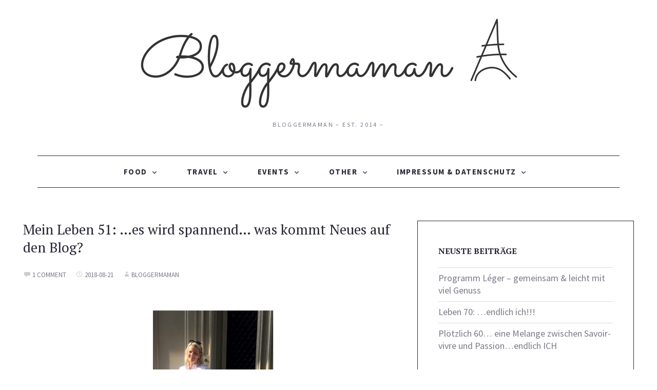

--- FILE ---
content_type: text/html; charset=UTF-8
request_url: https://bloggermaman.de/index.php/mein-leben-teil-51-es-wird-spannend-was-kommt-neues-auf-den-blog/
body_size: 19458
content:
<!DOCTYPE html>
<html lang="de">
<head>
<meta charset="UTF-8" />
<meta name="viewport" content="width=device-width" />
<link rel="profile" href="http://gmpg.org/xfn/11" />
<link rel="shortcut icon" href="https://bloggermaman.de/wp-content/uploads/2017/12/Logo_Turm_weiss20170131-2.png">

<title>Mein Leben 51: …es wird spannend… was kommt Neues auf den Blog?</title>
<meta name='robots' content='max-image-preview:large' />
	<style>img:is([sizes="auto" i], [sizes^="auto," i]) { contain-intrinsic-size: 3000px 1500px }</style>
	<link rel='dns-prefetch' href='//fonts.googleapis.com' />
<link rel="alternate" type="application/rss+xml" title=" &raquo; Feed" href="https://bloggermaman.de/index.php/feed/" />
<link rel="alternate" type="application/rss+xml" title=" &raquo; Kommentar-Feed" href="https://bloggermaman.de/index.php/comments/feed/" />
<link rel="alternate" type="text/calendar" title=" &raquo; iCal Feed" href="https://bloggermaman.de/index.php/events/?ical=1" />
<link rel="alternate" type="application/rss+xml" title=" &raquo; Mein Leben 51: …es wird spannend… was kommt Neues auf den Blog?-Kommentar-Feed" href="https://bloggermaman.de/index.php/mein-leben-teil-51-es-wird-spannend-was-kommt-neues-auf-den-blog/feed/" />
<script>(()=>{"use strict";const e=[400,500,600,700,800,900],t=e=>`wprm-min-${e}`,n=e=>`wprm-max-${e}`,s=new Set,o="ResizeObserver"in window,r=o?new ResizeObserver((e=>{for(const t of e)c(t.target)})):null,i=.5/(window.devicePixelRatio||1);function c(s){const o=s.getBoundingClientRect().width||0;for(let r=0;r<e.length;r++){const c=e[r],a=o<=c+i;o>c+i?s.classList.add(t(c)):s.classList.remove(t(c)),a?s.classList.add(n(c)):s.classList.remove(n(c))}}function a(e){s.has(e)||(s.add(e),r&&r.observe(e),c(e))}!function(e=document){e.querySelectorAll(".wprm-recipe").forEach(a)}();if(new MutationObserver((e=>{for(const t of e)for(const e of t.addedNodes)e instanceof Element&&(e.matches?.(".wprm-recipe")&&a(e),e.querySelectorAll?.(".wprm-recipe").forEach(a))})).observe(document.documentElement,{childList:!0,subtree:!0}),!o){let e=0;addEventListener("resize",(()=>{e&&cancelAnimationFrame(e),e=requestAnimationFrame((()=>s.forEach(c)))}),{passive:!0})}})();</script>		
							<script src="//www.googletagmanager.com/gtag/js?id=G-1KS8H46PKG"  data-cfasync="false" data-wpfc-render="false" type="text/javascript" async></script>
			<script data-cfasync="false" data-wpfc-render="false" type="text/javascript">
				var em_version = '8.9.0';
				var em_track_user = true;
				var em_no_track_reason = '';
								var ExactMetricsDefaultLocations = {"page_location":"https:\/\/bloggermaman.de\/mein-leben-teil-51-es-wird-spannend-was-kommt-neues-auf-den-blog\/"};
								if ( typeof ExactMetricsPrivacyGuardFilter === 'function' ) {
					var ExactMetricsLocations = (typeof ExactMetricsExcludeQuery === 'object') ? ExactMetricsPrivacyGuardFilter( ExactMetricsExcludeQuery ) : ExactMetricsPrivacyGuardFilter( ExactMetricsDefaultLocations );
				} else {
					var ExactMetricsLocations = (typeof ExactMetricsExcludeQuery === 'object') ? ExactMetricsExcludeQuery : ExactMetricsDefaultLocations;
				}

								var disableStrs = [
										'ga-disable-G-1KS8H46PKG',
									];

				/* Function to detect opted out users */
				function __gtagTrackerIsOptedOut() {
					for (var index = 0; index < disableStrs.length; index++) {
						if (document.cookie.indexOf(disableStrs[index] + '=true') > -1) {
							return true;
						}
					}

					return false;
				}

				/* Disable tracking if the opt-out cookie exists. */
				if (__gtagTrackerIsOptedOut()) {
					for (var index = 0; index < disableStrs.length; index++) {
						window[disableStrs[index]] = true;
					}
				}

				/* Opt-out function */
				function __gtagTrackerOptout() {
					for (var index = 0; index < disableStrs.length; index++) {
						document.cookie = disableStrs[index] + '=true; expires=Thu, 31 Dec 2099 23:59:59 UTC; path=/';
						window[disableStrs[index]] = true;
					}
				}

				if ('undefined' === typeof gaOptout) {
					function gaOptout() {
						__gtagTrackerOptout();
					}
				}
								window.dataLayer = window.dataLayer || [];

				window.ExactMetricsDualTracker = {
					helpers: {},
					trackers: {},
				};
				if (em_track_user) {
					function __gtagDataLayer() {
						dataLayer.push(arguments);
					}

					function __gtagTracker(type, name, parameters) {
						if (!parameters) {
							parameters = {};
						}

						if (parameters.send_to) {
							__gtagDataLayer.apply(null, arguments);
							return;
						}

						if (type === 'event') {
														parameters.send_to = exactmetrics_frontend.v4_id;
							var hookName = name;
							if (typeof parameters['event_category'] !== 'undefined') {
								hookName = parameters['event_category'] + ':' + name;
							}

							if (typeof ExactMetricsDualTracker.trackers[hookName] !== 'undefined') {
								ExactMetricsDualTracker.trackers[hookName](parameters);
							} else {
								__gtagDataLayer('event', name, parameters);
							}
							
						} else {
							__gtagDataLayer.apply(null, arguments);
						}
					}

					__gtagTracker('js', new Date());
					__gtagTracker('set', {
						'developer_id.dNDMyYj': true,
											});
					if ( ExactMetricsLocations.page_location ) {
						__gtagTracker('set', ExactMetricsLocations);
					}
										__gtagTracker('config', 'G-1KS8H46PKG', {"forceSSL":"true"} );
										window.gtag = __gtagTracker;										(function () {
						/* https://developers.google.com/analytics/devguides/collection/analyticsjs/ */
						/* ga and __gaTracker compatibility shim. */
						var noopfn = function () {
							return null;
						};
						var newtracker = function () {
							return new Tracker();
						};
						var Tracker = function () {
							return null;
						};
						var p = Tracker.prototype;
						p.get = noopfn;
						p.set = noopfn;
						p.send = function () {
							var args = Array.prototype.slice.call(arguments);
							args.unshift('send');
							__gaTracker.apply(null, args);
						};
						var __gaTracker = function () {
							var len = arguments.length;
							if (len === 0) {
								return;
							}
							var f = arguments[len - 1];
							if (typeof f !== 'object' || f === null || typeof f.hitCallback !== 'function') {
								if ('send' === arguments[0]) {
									var hitConverted, hitObject = false, action;
									if ('event' === arguments[1]) {
										if ('undefined' !== typeof arguments[3]) {
											hitObject = {
												'eventAction': arguments[3],
												'eventCategory': arguments[2],
												'eventLabel': arguments[4],
												'value': arguments[5] ? arguments[5] : 1,
											}
										}
									}
									if ('pageview' === arguments[1]) {
										if ('undefined' !== typeof arguments[2]) {
											hitObject = {
												'eventAction': 'page_view',
												'page_path': arguments[2],
											}
										}
									}
									if (typeof arguments[2] === 'object') {
										hitObject = arguments[2];
									}
									if (typeof arguments[5] === 'object') {
										Object.assign(hitObject, arguments[5]);
									}
									if ('undefined' !== typeof arguments[1].hitType) {
										hitObject = arguments[1];
										if ('pageview' === hitObject.hitType) {
											hitObject.eventAction = 'page_view';
										}
									}
									if (hitObject) {
										action = 'timing' === arguments[1].hitType ? 'timing_complete' : hitObject.eventAction;
										hitConverted = mapArgs(hitObject);
										__gtagTracker('event', action, hitConverted);
									}
								}
								return;
							}

							function mapArgs(args) {
								var arg, hit = {};
								var gaMap = {
									'eventCategory': 'event_category',
									'eventAction': 'event_action',
									'eventLabel': 'event_label',
									'eventValue': 'event_value',
									'nonInteraction': 'non_interaction',
									'timingCategory': 'event_category',
									'timingVar': 'name',
									'timingValue': 'value',
									'timingLabel': 'event_label',
									'page': 'page_path',
									'location': 'page_location',
									'title': 'page_title',
									'referrer' : 'page_referrer',
								};
								for (arg in args) {
																		if (!(!args.hasOwnProperty(arg) || !gaMap.hasOwnProperty(arg))) {
										hit[gaMap[arg]] = args[arg];
									} else {
										hit[arg] = args[arg];
									}
								}
								return hit;
							}

							try {
								f.hitCallback();
							} catch (ex) {
							}
						};
						__gaTracker.create = newtracker;
						__gaTracker.getByName = newtracker;
						__gaTracker.getAll = function () {
							return [];
						};
						__gaTracker.remove = noopfn;
						__gaTracker.loaded = true;
						window['__gaTracker'] = __gaTracker;
					})();
									} else {
										console.log("");
					(function () {
						function __gtagTracker() {
							return null;
						}

						window['__gtagTracker'] = __gtagTracker;
						window['gtag'] = __gtagTracker;
					})();
									}
			</script>
			
							
		<link rel='stylesheet' id='wp-block-library-css' href='https://bloggermaman.de/wp-includes/css/dist/block-library/style.min.css' type='text/css' media='all' />
<style id='classic-theme-styles-inline-css' type='text/css'>
/*! This file is auto-generated */
.wp-block-button__link{color:#fff;background-color:#32373c;border-radius:9999px;box-shadow:none;text-decoration:none;padding:calc(.667em + 2px) calc(1.333em + 2px);font-size:1.125em}.wp-block-file__button{background:#32373c;color:#fff;text-decoration:none}
</style>
<style id='global-styles-inline-css' type='text/css'>
:root{--wp--preset--aspect-ratio--square: 1;--wp--preset--aspect-ratio--4-3: 4/3;--wp--preset--aspect-ratio--3-4: 3/4;--wp--preset--aspect-ratio--3-2: 3/2;--wp--preset--aspect-ratio--2-3: 2/3;--wp--preset--aspect-ratio--16-9: 16/9;--wp--preset--aspect-ratio--9-16: 9/16;--wp--preset--color--black: #000000;--wp--preset--color--cyan-bluish-gray: #abb8c3;--wp--preset--color--white: #ffffff;--wp--preset--color--pale-pink: #f78da7;--wp--preset--color--vivid-red: #cf2e2e;--wp--preset--color--luminous-vivid-orange: #ff6900;--wp--preset--color--luminous-vivid-amber: #fcb900;--wp--preset--color--light-green-cyan: #7bdcb5;--wp--preset--color--vivid-green-cyan: #00d084;--wp--preset--color--pale-cyan-blue: #8ed1fc;--wp--preset--color--vivid-cyan-blue: #0693e3;--wp--preset--color--vivid-purple: #9b51e0;--wp--preset--gradient--vivid-cyan-blue-to-vivid-purple: linear-gradient(135deg,rgba(6,147,227,1) 0%,rgb(155,81,224) 100%);--wp--preset--gradient--light-green-cyan-to-vivid-green-cyan: linear-gradient(135deg,rgb(122,220,180) 0%,rgb(0,208,130) 100%);--wp--preset--gradient--luminous-vivid-amber-to-luminous-vivid-orange: linear-gradient(135deg,rgba(252,185,0,1) 0%,rgba(255,105,0,1) 100%);--wp--preset--gradient--luminous-vivid-orange-to-vivid-red: linear-gradient(135deg,rgba(255,105,0,1) 0%,rgb(207,46,46) 100%);--wp--preset--gradient--very-light-gray-to-cyan-bluish-gray: linear-gradient(135deg,rgb(238,238,238) 0%,rgb(169,184,195) 100%);--wp--preset--gradient--cool-to-warm-spectrum: linear-gradient(135deg,rgb(74,234,220) 0%,rgb(151,120,209) 20%,rgb(207,42,186) 40%,rgb(238,44,130) 60%,rgb(251,105,98) 80%,rgb(254,248,76) 100%);--wp--preset--gradient--blush-light-purple: linear-gradient(135deg,rgb(255,206,236) 0%,rgb(152,150,240) 100%);--wp--preset--gradient--blush-bordeaux: linear-gradient(135deg,rgb(254,205,165) 0%,rgb(254,45,45) 50%,rgb(107,0,62) 100%);--wp--preset--gradient--luminous-dusk: linear-gradient(135deg,rgb(255,203,112) 0%,rgb(199,81,192) 50%,rgb(65,88,208) 100%);--wp--preset--gradient--pale-ocean: linear-gradient(135deg,rgb(255,245,203) 0%,rgb(182,227,212) 50%,rgb(51,167,181) 100%);--wp--preset--gradient--electric-grass: linear-gradient(135deg,rgb(202,248,128) 0%,rgb(113,206,126) 100%);--wp--preset--gradient--midnight: linear-gradient(135deg,rgb(2,3,129) 0%,rgb(40,116,252) 100%);--wp--preset--font-size--small: 13px;--wp--preset--font-size--medium: 20px;--wp--preset--font-size--large: 36px;--wp--preset--font-size--x-large: 42px;--wp--preset--spacing--20: 0.44rem;--wp--preset--spacing--30: 0.67rem;--wp--preset--spacing--40: 1rem;--wp--preset--spacing--50: 1.5rem;--wp--preset--spacing--60: 2.25rem;--wp--preset--spacing--70: 3.38rem;--wp--preset--spacing--80: 5.06rem;--wp--preset--shadow--natural: 6px 6px 9px rgba(0, 0, 0, 0.2);--wp--preset--shadow--deep: 12px 12px 50px rgba(0, 0, 0, 0.4);--wp--preset--shadow--sharp: 6px 6px 0px rgba(0, 0, 0, 0.2);--wp--preset--shadow--outlined: 6px 6px 0px -3px rgba(255, 255, 255, 1), 6px 6px rgba(0, 0, 0, 1);--wp--preset--shadow--crisp: 6px 6px 0px rgba(0, 0, 0, 1);}:where(.is-layout-flex){gap: 0.5em;}:where(.is-layout-grid){gap: 0.5em;}body .is-layout-flex{display: flex;}.is-layout-flex{flex-wrap: wrap;align-items: center;}.is-layout-flex > :is(*, div){margin: 0;}body .is-layout-grid{display: grid;}.is-layout-grid > :is(*, div){margin: 0;}:where(.wp-block-columns.is-layout-flex){gap: 2em;}:where(.wp-block-columns.is-layout-grid){gap: 2em;}:where(.wp-block-post-template.is-layout-flex){gap: 1.25em;}:where(.wp-block-post-template.is-layout-grid){gap: 1.25em;}.has-black-color{color: var(--wp--preset--color--black) !important;}.has-cyan-bluish-gray-color{color: var(--wp--preset--color--cyan-bluish-gray) !important;}.has-white-color{color: var(--wp--preset--color--white) !important;}.has-pale-pink-color{color: var(--wp--preset--color--pale-pink) !important;}.has-vivid-red-color{color: var(--wp--preset--color--vivid-red) !important;}.has-luminous-vivid-orange-color{color: var(--wp--preset--color--luminous-vivid-orange) !important;}.has-luminous-vivid-amber-color{color: var(--wp--preset--color--luminous-vivid-amber) !important;}.has-light-green-cyan-color{color: var(--wp--preset--color--light-green-cyan) !important;}.has-vivid-green-cyan-color{color: var(--wp--preset--color--vivid-green-cyan) !important;}.has-pale-cyan-blue-color{color: var(--wp--preset--color--pale-cyan-blue) !important;}.has-vivid-cyan-blue-color{color: var(--wp--preset--color--vivid-cyan-blue) !important;}.has-vivid-purple-color{color: var(--wp--preset--color--vivid-purple) !important;}.has-black-background-color{background-color: var(--wp--preset--color--black) !important;}.has-cyan-bluish-gray-background-color{background-color: var(--wp--preset--color--cyan-bluish-gray) !important;}.has-white-background-color{background-color: var(--wp--preset--color--white) !important;}.has-pale-pink-background-color{background-color: var(--wp--preset--color--pale-pink) !important;}.has-vivid-red-background-color{background-color: var(--wp--preset--color--vivid-red) !important;}.has-luminous-vivid-orange-background-color{background-color: var(--wp--preset--color--luminous-vivid-orange) !important;}.has-luminous-vivid-amber-background-color{background-color: var(--wp--preset--color--luminous-vivid-amber) !important;}.has-light-green-cyan-background-color{background-color: var(--wp--preset--color--light-green-cyan) !important;}.has-vivid-green-cyan-background-color{background-color: var(--wp--preset--color--vivid-green-cyan) !important;}.has-pale-cyan-blue-background-color{background-color: var(--wp--preset--color--pale-cyan-blue) !important;}.has-vivid-cyan-blue-background-color{background-color: var(--wp--preset--color--vivid-cyan-blue) !important;}.has-vivid-purple-background-color{background-color: var(--wp--preset--color--vivid-purple) !important;}.has-black-border-color{border-color: var(--wp--preset--color--black) !important;}.has-cyan-bluish-gray-border-color{border-color: var(--wp--preset--color--cyan-bluish-gray) !important;}.has-white-border-color{border-color: var(--wp--preset--color--white) !important;}.has-pale-pink-border-color{border-color: var(--wp--preset--color--pale-pink) !important;}.has-vivid-red-border-color{border-color: var(--wp--preset--color--vivid-red) !important;}.has-luminous-vivid-orange-border-color{border-color: var(--wp--preset--color--luminous-vivid-orange) !important;}.has-luminous-vivid-amber-border-color{border-color: var(--wp--preset--color--luminous-vivid-amber) !important;}.has-light-green-cyan-border-color{border-color: var(--wp--preset--color--light-green-cyan) !important;}.has-vivid-green-cyan-border-color{border-color: var(--wp--preset--color--vivid-green-cyan) !important;}.has-pale-cyan-blue-border-color{border-color: var(--wp--preset--color--pale-cyan-blue) !important;}.has-vivid-cyan-blue-border-color{border-color: var(--wp--preset--color--vivid-cyan-blue) !important;}.has-vivid-purple-border-color{border-color: var(--wp--preset--color--vivid-purple) !important;}.has-vivid-cyan-blue-to-vivid-purple-gradient-background{background: var(--wp--preset--gradient--vivid-cyan-blue-to-vivid-purple) !important;}.has-light-green-cyan-to-vivid-green-cyan-gradient-background{background: var(--wp--preset--gradient--light-green-cyan-to-vivid-green-cyan) !important;}.has-luminous-vivid-amber-to-luminous-vivid-orange-gradient-background{background: var(--wp--preset--gradient--luminous-vivid-amber-to-luminous-vivid-orange) !important;}.has-luminous-vivid-orange-to-vivid-red-gradient-background{background: var(--wp--preset--gradient--luminous-vivid-orange-to-vivid-red) !important;}.has-very-light-gray-to-cyan-bluish-gray-gradient-background{background: var(--wp--preset--gradient--very-light-gray-to-cyan-bluish-gray) !important;}.has-cool-to-warm-spectrum-gradient-background{background: var(--wp--preset--gradient--cool-to-warm-spectrum) !important;}.has-blush-light-purple-gradient-background{background: var(--wp--preset--gradient--blush-light-purple) !important;}.has-blush-bordeaux-gradient-background{background: var(--wp--preset--gradient--blush-bordeaux) !important;}.has-luminous-dusk-gradient-background{background: var(--wp--preset--gradient--luminous-dusk) !important;}.has-pale-ocean-gradient-background{background: var(--wp--preset--gradient--pale-ocean) !important;}.has-electric-grass-gradient-background{background: var(--wp--preset--gradient--electric-grass) !important;}.has-midnight-gradient-background{background: var(--wp--preset--gradient--midnight) !important;}.has-small-font-size{font-size: var(--wp--preset--font-size--small) !important;}.has-medium-font-size{font-size: var(--wp--preset--font-size--medium) !important;}.has-large-font-size{font-size: var(--wp--preset--font-size--large) !important;}.has-x-large-font-size{font-size: var(--wp--preset--font-size--x-large) !important;}
:where(.wp-block-post-template.is-layout-flex){gap: 1.25em;}:where(.wp-block-post-template.is-layout-grid){gap: 1.25em;}
:where(.wp-block-columns.is-layout-flex){gap: 2em;}:where(.wp-block-columns.is-layout-grid){gap: 2em;}
:root :where(.wp-block-pullquote){font-size: 1.5em;line-height: 1.6;}
</style>
<link rel='stylesheet' id='wbcr-comments-plus-url-span-css' href='https://bloggermaman.de/wp-content/plugins/clearfy/components/comments-plus/assets/css/url-span.css' type='text/css' media='all' />
<link rel='stylesheet' id='contact-form-7-css' href='https://bloggermaman.de/wp-content/plugins/contact-form-7/includes/css/styles.css' type='text/css' media='all' />
<link rel='stylesheet' id='healthyliving-style-css' href='https://bloggermaman.de/wp-content/themes/healthyliving/style.css' type='text/css' media='all' />
<link rel='stylesheet' id='simple-social-icons-font-css' href='https://bloggermaman.de/wp-content/plugins/simple-social-icons/css/style.css' type='text/css' media='all' />
<link rel='stylesheet' id='newsletter-css' href='https://bloggermaman.de/wp-content/plugins/newsletter/style.css' type='text/css' media='all' />
<script type="text/javascript" src="https://bloggermaman.de/wp-content/plugins/google-analytics-dashboard-for-wp/assets/js/frontend-gtag.min.js" id="exactmetrics-frontend-script-js" async="async" data-wp-strategy="async"></script>
<script data-cfasync="false" data-wpfc-render="false" type="text/javascript" id='exactmetrics-frontend-script-js-extra'>/* <![CDATA[ */
var exactmetrics_frontend = {"js_events_tracking":"true","download_extensions":"zip,mp3,mpeg,pdf,docx,pptx,xlsx,rar","inbound_paths":"[{\"path\":\"\\\/go\\\/\",\"label\":\"affiliate\"},{\"path\":\"\\\/recommend\\\/\",\"label\":\"affiliate\"}]","home_url":"https:\/\/bloggermaman.de","hash_tracking":"false","v4_id":"G-1KS8H46PKG"};/* ]]> */
</script>
<script type="text/javascript" src="https://bloggermaman.de/wp-includes/js/jquery/jquery.min.js" id="jquery-core-js"></script>
<script type="text/javascript" src="https://bloggermaman.de/wp-includes/js/jquery/jquery-migrate.min.js" id="jquery-migrate-js"></script>
<script type="text/javascript" id="wbcr_clearfy-css-lazy-load-js-extra">
/* <![CDATA[ */
var wbcr_clearfy_async_links = {"wbcr_clearfy-google-fonts":"https:\/\/fonts.googleapis.com\/css?family=Source%20Sans%20Pro:200,300,400,600,700,900,200italic,300italic,400italic,600italic,700italic,900italic|PT%20Serif:400,700,400italic,700italic&subset=latin,latin-ext"};
/* ]]> */
</script>
<script type="text/javascript" src="https://bloggermaman.de/wp-content/plugins/clearfy/assets/js/css-lazy-load.min.js" id="wbcr_clearfy-css-lazy-load-js"></script>
<link rel="https://api.w.org/" href="https://bloggermaman.de/index.php/wp-json/" /><link rel="alternate" title="JSON" type="application/json" href="https://bloggermaman.de/index.php/wp-json/wp/v2/posts/1766" /><link rel="canonical" href="https://bloggermaman.de/index.php/mein-leben-teil-51-es-wird-spannend-was-kommt-neues-auf-den-blog/" />
<link rel='shortlink' href='https://bloggermaman.de/?p=1766' />
<link rel="alternate" title="oEmbed (JSON)" type="application/json+oembed" href="https://bloggermaman.de/index.php/wp-json/oembed/1.0/embed?url=https%3A%2F%2Fbloggermaman.de%2Findex.php%2Fmein-leben-teil-51-es-wird-spannend-was-kommt-neues-auf-den-blog%2F" />
<link rel="alternate" title="oEmbed (XML)" type="text/xml+oembed" href="https://bloggermaman.de/index.php/wp-json/oembed/1.0/embed?url=https%3A%2F%2Fbloggermaman.de%2Findex.php%2Fmein-leben-teil-51-es-wird-spannend-was-kommt-neues-auf-den-blog%2F&#038;format=xml" />
<style type="text/css"> .tippy-box[data-theme~="wprm"] { background-color: #333333; color: #FFFFFF; } .tippy-box[data-theme~="wprm"][data-placement^="top"] > .tippy-arrow::before { border-top-color: #333333; } .tippy-box[data-theme~="wprm"][data-placement^="bottom"] > .tippy-arrow::before { border-bottom-color: #333333; } .tippy-box[data-theme~="wprm"][data-placement^="left"] > .tippy-arrow::before { border-left-color: #333333; } .tippy-box[data-theme~="wprm"][data-placement^="right"] > .tippy-arrow::before { border-right-color: #333333; } .tippy-box[data-theme~="wprm"] a { color: #FFFFFF; } .wprm-comment-rating svg { width: 18px !important; height: 18px !important; } img.wprm-comment-rating { width: 90px !important; height: 18px !important; } body { --comment-rating-star-color: #343434; } body { --wprm-popup-font-size: 16px; } body { --wprm-popup-background: #ffffff; } body { --wprm-popup-title: #000000; } body { --wprm-popup-content: #444444; } body { --wprm-popup-button-background: #444444; } body { --wprm-popup-button-text: #ffffff; }</style><style type="text/css">.wprm-glossary-term {color: #5A822B;text-decoration: underline;cursor: help;}</style><meta name="et-api-version" content="v1"><meta name="et-api-origin" content="https://bloggermaman.de"><link rel="https://theeventscalendar.com/" href="https://bloggermaman.de/index.php/wp-json/tribe/tickets/v1/" /><meta name="tec-api-version" content="v1"><meta name="tec-api-origin" content="https://bloggermaman.de"><link rel="alternate" href="https://bloggermaman.de/index.php/wp-json/tribe/events/v1/" />	<style type="text/css">
		button, input[type="button"], input[type="reset"], input[type="submit"], .button:hover, .page-links > span, .entry-content .page-links a:hover, .entry-content .page-links a:active, .site-content [class*="navigation"] a, #content [class*="navigation"] a, .widget_calendar #wp-calendar tbody a:hover, .woocommerce #respond input#submit.alt, .woocommerce a.button.alt, .woocommerce button.button.alt, .woocommerce input.button.alt { background-color: #050505; }
		.woocommerce .woocommerce-message:before, .woocommerce-page .woocommerce-message:before, .woocommerce-checkout #payment .payment_method_paypal .about_paypal, .woocommerce a.added_to_cart { color: #050505; }

		body #infinite-handle span { background-color: #050505; }

		.widget_text a:hover { border-bottom-color: #050505; }

		.woocommerce .woocommerce-message, .woocommerce-page .woocommerce-message { border-top-color: #050505; }

		.entry-content p a, .entry-footer a, .single-post .edit-link a, .logged-in-as a, span.amount, .entry-title a:hover, .entry-meta a:hover, .galleryformat .entry-meta a:hover, span.sticky-post:hover, .categories-links a:hover, .tags-links, .entry-header .entry-meta, .site-content .navigation-comment a:hover, .comment-meta a:hover, #cancel-comment-reply-link:hover, .widget a:hover, .widget_flickr #flickr_badge_uber_wrapper a:hover, .widget_rss ul a, .widget_text a, #infinite-footer .blog-info a:hover, #infinite-footer .blog-credits a:hover, .entry-format a:hover:before, .entry-date a:hover:before, .byline a:hover:before, .edit-link a:hover:before, .comments-link a:hover:before, .full-size-link a:hover:before, .parent-post-link a:hover:before, .comment-reply-link:hover:before, .comment-reply-login:hover:before, span.sticky-post:hover:before { color: #050505; }

	products a.added_to_cart.wc-forward, .product-name a, a.shipping-calculator-button, a.showcoupon { color: #050505; }

	</style>
		<style type="text/css">
			.site-title,
		.site-description {
			color: #;
		}
		</style>
			<style type="text/css" id="wp-custom-css">
			a{font-weight: bolder}		</style>
		</head>
<body class="wp-singular post-template-default single single-post postid-1766 single-format-standard wp-theme-healthyliving tribe-no-js tec-no-tickets-on-recurring tec-no-rsvp-on-recurring right-sidebar-layout tribe-theme-healthyliving">
<header id="masthead" class="site-header" role="banner">
<div class="page hfeed site">
	<div class="site-branding">
		<a href="https://bloggermaman.de/" title="" rel="home" class="header-image-link"> <img src="https://bloggermaman.de/wp-content/uploads/2017/12/cropped-Logo_neu_mitTurm_hgweiss-0120161217-e1513079670342.png" width="740" height="178" alt="" /> </a>
			<h1 class="site-title"><a href="https://bloggermaman.de/" rel="home">
				</a></h1>
	<h2 class="site-description">
		Bloggermaman &#8211; est. 2014 &#8211;	</h2>
	</div>
	<nav id="site-navigation" class="navigation-main" role="navigation">
	<h1 class="menu-toggle anarielgenericon">
		Menu	</h1>
	<div class="screen-reader-text skip-link"><a href="#content" title="Skip to content">
		Skip to content		</a></div>
	<div class="menu-categories-container"><ul id="menu-categories" class="menu"><li id="menu-item-864" class="menu-item menu-item-type-taxonomy menu-item-object-category menu-item-has-children menu-item-864"><a href="https://bloggermaman.de/index.php/category/food/">Food</a>
<ul class="sub-menu">
	<li id="menu-item-2926" class="menu-item menu-item-type-taxonomy menu-item-object-category menu-item-2926"><a href="https://bloggermaman.de/index.php/category/food/fisch/">Fisch</a></li>
	<li id="menu-item-2588" class="menu-item menu-item-type-taxonomy menu-item-object-category menu-item-2588"><a href="https://bloggermaman.de/index.php/category/food/lowcarb-rezepte/">Lowcarb-Rezepte</a></li>
	<li id="menu-item-3674" class="menu-item menu-item-type-taxonomy menu-item-object-category menu-item-3674"><a href="https://bloggermaman.de/index.php/category/food/kochen-in-bildern/">Kochen in Bildern</a></li>
	<li id="menu-item-2927" class="menu-item menu-item-type-taxonomy menu-item-object-category menu-item-2927"><a href="https://bloggermaman.de/index.php/category/food/kuchen/">Kuchen &amp; Gebäck</a></li>
</ul>
</li>
<li id="menu-item-865" class="menu-item menu-item-type-taxonomy menu-item-object-category menu-item-has-children menu-item-865"><a href="https://bloggermaman.de/index.php/category/travel/">Travel</a>
<ul class="sub-menu">
	<li id="menu-item-1921" class="menu-item menu-item-type-taxonomy menu-item-object-category menu-item-1921"><a href="https://bloggermaman.de/index.php/category/travel/palma-de-mallorca/">Palma de Mallorca</a></li>
	<li id="menu-item-2165" class="menu-item menu-item-type-taxonomy menu-item-object-category menu-item-2165"><a href="https://bloggermaman.de/index.php/category/travel/prag/">Prag</a></li>
	<li id="menu-item-1922" class="menu-item menu-item-type-taxonomy menu-item-object-category menu-item-1922"><a href="https://bloggermaman.de/index.php/category/travel/paris/">Paris</a></li>
	<li id="menu-item-2166" class="menu-item menu-item-type-taxonomy menu-item-object-category menu-item-2166"><a href="https://bloggermaman.de/index.php/category/travel/rom/">Rom</a></li>
	<li id="menu-item-1923" class="menu-item menu-item-type-taxonomy menu-item-object-category menu-item-1923"><a href="https://bloggermaman.de/index.php/category/travel/wien/">Wien</a></li>
</ul>
</li>
<li id="menu-item-4172" class="menu-item menu-item-type-post_type menu-item-object-page menu-item-has-children menu-item-4172"><a href="https://bloggermaman.de/?page_id=828">Events</a>
<ul class="sub-menu">
	<li id="menu-item-2988" class="menu-item menu-item-type-custom menu-item-object-custom menu-item-2988"><a href="https://de.eatwith.com/users/682031">Eatwith</a></li>
</ul>
</li>
<li id="menu-item-829" class="menu-item menu-item-type-post_type menu-item-object-page menu-item-has-children menu-item-829"><a href="https://bloggermaman.de/index.php/other/">Other</a>
<ul class="sub-menu">
	<li id="menu-item-869" class="menu-item menu-item-type-taxonomy menu-item-object-category menu-item-869"><a href="https://bloggermaman.de/index.php/category/beauty/">Beauty</a></li>
	<li id="menu-item-871" class="menu-item menu-item-type-taxonomy menu-item-object-category menu-item-871"><a href="https://bloggermaman.de/index.php/category/diy/">DIY</a></li>
	<li id="menu-item-868" class="menu-item menu-item-type-taxonomy menu-item-object-category menu-item-868"><a href="https://bloggermaman.de/index.php/category/fashion/">Fashion</a></li>
	<li id="menu-item-1626" class="menu-item menu-item-type-taxonomy menu-item-object-category menu-item-1626"><a href="https://bloggermaman.de/index.php/category/guest-posts/">Guest posts</a></li>
	<li id="menu-item-867" class="menu-item menu-item-type-taxonomy menu-item-object-category menu-item-867"><a href="https://bloggermaman.de/index.php/category/interior/">Interior</a></li>
	<li id="menu-item-1716" class="menu-item menu-item-type-taxonomy menu-item-object-category menu-item-1716"><a href="https://bloggermaman.de/index.php/category/latest-posts/">Latest posts</a></li>
	<li id="menu-item-3727" class="menu-item menu-item-type-taxonomy menu-item-object-category current-post-ancestor current-menu-parent current-post-parent menu-item-3727"><a href="https://bloggermaman.de/index.php/category/my-life/">My Life</a></li>
</ul>
</li>
<li id="menu-item-4140" class="menu-item menu-item-type-post_type menu-item-object-page menu-item-has-children menu-item-4140"><a href="https://bloggermaman.de/index.php/impressum-datenschutz/">Impressum &amp; Datenschutz</a>
<ul class="sub-menu">
	<li id="menu-item-894" class="menu-item menu-item-type-post_type menu-item-object-page menu-item-894"><a href="https://bloggermaman.de/index.php/haftungsausschluss-disclaimer-haftung/">Haftung</a></li>
	<li id="menu-item-902" class="menu-item menu-item-type-post_type menu-item-object-page menu-item-902"><a href="https://bloggermaman.de/index.php/copyright/">Copyright</a></li>
</ul>
</li>
</ul></div>	</nav>
</div>
</header>
 <div class="page hfeed site">
	<div id="main" class="site-main">
	<div id="primary" class="content-area single">
		<div id="content" class="site-content" role="main">
					<article id="post-1766" class="post-1766 post type-post status-publish format-standard hentry category-my-life">
<div class="border">
	<header class="entry-header">
	<h1 class="entry-title">
		Mein Leben 51: …es wird spannend… was kommt Neues auf den Blog?	</h1>
	</header>
	
			<div class="entry-meta">
								<span class="comments-link">
		<a href="https://bloggermaman.de/index.php/mein-leben-teil-51-es-wird-spannend-was-kommt-neues-auf-den-blog/#comments">1 Comment</a>		</span>
				<span class="entry-date"><a href="https://bloggermaman.de/index.php/mein-leben-teil-51-es-wird-spannend-was-kommt-neues-auf-den-blog/" title="06:39" rel="bookmark"><time class="entry-date" datetime="2018-08-21T06:39:50+02:00">2018-08-21</time></a></span> <span class="byline"><span class="author vcard"><a class="url fn n" href="https://bloggermaman.de/index.php/author/web232184/" title="View all posts by Bloggermaman" rel="author">Bloggermaman</a></span></span>	</div>
	
		<div class="entry-content">
	<div style="text-align: center;">
<div class="separator" style="clear: both; text-align: center;">
<img fetchpriority="high" decoding="async" class="aligncenter size-medium wp-image-1776" src="https://bloggermaman.de/wp-content/uploads/2018/08/5-300x300.jpg" alt="Mein Leben 51: …es wird spannend… was kommt Neues auf den Blog?" width="400" height="400" srcset="https://bloggermaman.de/wp-content/uploads/2018/08/5-300x300.jpg 300w, https://bloggermaman.de/wp-content/uploads/2018/08/5-150x150.jpg 150w, https://bloggermaman.de/wp-content/uploads/2018/08/5-768x768.jpg 768w, https://bloggermaman.de/wp-content/uploads/2018/08/5-200x200.jpg 200w, https://bloggermaman.de/wp-content/uploads/2018/08/5.jpg 1024w" sizes="(max-width: 400px) 100vw, 400px" /></p>
<p>In Paris kommen mir immer die tollsten Ideen… irgendwie arbeitet mein Gehirn durch die vielen neuen Eindrücke anders… also man könnte sagen… Paris inspiriert mich.</p>
<p><img decoding="async" class="aligncenter size-medium wp-image-1779" src="https://bloggermaman.de/wp-content/uploads/2018/08/2-1-300x300.jpg" alt="Mein Leben 51: …es wird spannend… was kommt Neues auf den Blog?" width="400" height="400" srcset="https://bloggermaman.de/wp-content/uploads/2018/08/2-1-300x300.jpg 300w, https://bloggermaman.de/wp-content/uploads/2018/08/2-1-150x150.jpg 150w, https://bloggermaman.de/wp-content/uploads/2018/08/2-1-768x768.jpg 768w, https://bloggermaman.de/wp-content/uploads/2018/08/2-1-200x200.jpg 200w, https://bloggermaman.de/wp-content/uploads/2018/08/2-1.jpg 1024w" sizes="(max-width: 400px) 100vw, 400px" /></p>
<p>Als ich Euch den <a href="https://bloggermaman.de/?p=1619" target="_blank" rel="noopener noreferrer">ersten Gastpost</a> von <a href="https://www.instagram.com/julesloveandlife/?hl=de" target="_blank" rel="noopener noreferrer">Judith (@julesloveandlife)</a> auf meinem Blog vorstellte, habe ich von einem neuen Konzept für den Blog erzählt… mittlerweile hat meine Ideen schon mehr Gestalt angenommen, und vor allem habe ich schon weitere Autoren gefunden, die wie ich finde meinen Blog bereichern werden.<br />
<span id="more-1766"></span><img decoding="async" class="aligncenter size-medium wp-image-1778" src="https://bloggermaman.de/wp-content/uploads/2018/08/3-225x300.jpg" alt="Mein Leben 51: …es wird spannend… was kommt Neues auf den Blog?" width="400" height="533" srcset="https://bloggermaman.de/wp-content/uploads/2018/08/3-225x300.jpg 225w, https://bloggermaman.de/wp-content/uploads/2018/08/3.jpg 768w, https://bloggermaman.de/wp-content/uploads/2018/08/3-200x267.jpg 200w" sizes="(max-width: 400px) 100vw, 400px" /></p>
<p>Es wird immer wieder Artikel zu anderen Städten geben, und zwar sowohl von Frauen, die diese Städte zum einen schon unzählige Male bereist haben, als auch von solchen, die dort leben.</p>
<p>In der nächsten Zeit wird es Beiträge und Tipps zu London, Rom und Paris geben.</p>
<p>Als ich mir meine Gedanken über meinen Blog gemacht habe, war der neue Weg einfach davon initiert, was ich mir selber an Inhalten wünschen würde in einem Blog bzw. Magazin.</p>
<p><img loading="lazy" decoding="async" class="aligncenter size-medium wp-image-1780" src="https://bloggermaman.de/wp-content/uploads/2018/08/1-225x300.jpg" alt="Mein Leben 51: …es wird spannend… was kommt Neues auf den Blog?" width="400" height="533" srcset="https://bloggermaman.de/wp-content/uploads/2018/08/1-225x300.jpg 225w, https://bloggermaman.de/wp-content/uploads/2018/08/1.jpg 768w, https://bloggermaman.de/wp-content/uploads/2018/08/1-200x267.jpg 200w" sizes="auto, (max-width: 400px) 100vw, 400px" /></p>
<p>Ich will echte Berichte von echten Menschen lesen… habe aber wie Ihr auch nicht immer die Zeit, zu allem, was mich interessiert, ganze Bücher zu lesen, sondern möchte eine Quintessenz zusammengefasst haben. Für mich der Urgedanke des Blogs.</p>
<p>Und ich möchte z. B., dass diese Städtetipps, so wie es bei mir auch ist… aus dem Herzen kommen und wirklich schon häufig getestet sind… also Tipps, die man einer guten Freundin geben würde, die z. B. nur einen Tag oder zwei in der neuen Stadt ist.</p>
<p>Ich selber durfte in Paris erfahren, was es bedeutet, wenn man ein paar Tipps von Freundinnen bekommt, die schon lange dort leben.</p>
<p><img loading="lazy" decoding="async" class="aligncenter size-medium wp-image-1781" src="https://bloggermaman.de/wp-content/uploads/2018/08/9-225x300.jpg" alt="Mein Leben 51: …es wird spannend… was kommt Neues auf den Blog?" width="400" height="533" srcset="https://bloggermaman.de/wp-content/uploads/2018/08/9-225x300.jpg 225w, https://bloggermaman.de/wp-content/uploads/2018/08/9.jpg 768w, https://bloggermaman.de/wp-content/uploads/2018/08/9-200x267.jpg 200w" sizes="auto, (max-width: 400px) 100vw, 400px" /></p>
<p>Das hat noch mal eine andere Qualität, und gerade für mich als alte Marais-Liebhaberin… ist es so schön… denn es bringt mich immer wieder in andere Viertel.</p>
<p>Aber dabei soll es nicht bleiben… es wird auch weitere Posts zu den unterschiedlichsten Themen geben, zum Beispiel zum Leben und Auswandern mit Kindern in andere Länder… für mich auch ein sehr interessantes Thema… und eben nicht nur, was man alles bedenken muss, sondern eben auch, wie fühlt es sich an, in diesem Land noch mal neu zu starten.</p>
<p>Da sind bereits Berichte zu Italien und Norwegen in der Planung… aber ich bin sicher, wenn der Blog sich weiter verändert, kommen auch einige Posts aus anderen Ländern dazu.</p>
<p>Es werden hier nicht nur Blogger schreiben… es soll sich hier praktisch eine Plattform entwickeln, die auch Frauen, die nicht selber bloggen, die Möglichkeit gibt, einen Artikel zu schreiben… und vielleicht haben sie dann so eine große Freude daran entwickelt, dass sie selbst mal einen Blog starten.</p>
<p>Womit wir bei einem weiteren Thema wären… oft werde ich gefragt, was es bedeutet, einen Blog zu haben und über einige Jahre zu betreiben… ich bin sicher nicht der Experte für sehr technische Themen, aber ich werde eine kleine Reihe darüber schreiben, wie ich es gemacht habe, mit ein paar Tipps zu diesem Thema.</p>
<p>Denn in meinen Augen muss man nicht „perfekt“ starten, sondern einfach mal anfangen, um für sich herauszufinden, ob das Bloggen wirklich etwas ist, was einem Spaß macht.</p>
<p>Bei all den Neuigkeiten bleibt eins aber auf jeden Fall beim Alten… es ist weiterhin mein Blog, und deshalb könnt Ihr sicher sein, ein Großteil der Posts wird weiterhin von mir kommen… es wird endlich den lang erwartet Köln-Guide geben mit Tipps rund um Köln in allen möglichen Bereichen.</p>
<p><img loading="lazy" decoding="async" class="aligncenter size-medium wp-image-1774" src="https://bloggermaman.de/wp-content/uploads/2018/08/7-225x300.jpg" alt="Mein Leben 51: …es wird spannend… was kommt Neues auf den Blog?" width="400" height="533" srcset="https://bloggermaman.de/wp-content/uploads/2018/08/7-225x300.jpg 225w, https://bloggermaman.de/wp-content/uploads/2018/08/7.jpg 768w, https://bloggermaman.de/wp-content/uploads/2018/08/7-200x267.jpg 200w" sizes="auto, (max-width: 400px) 100vw, 400px" /></p>
<p>Da werde ich sowohl über unsere Lieblingslokale, aber auch Unternehmungen mit Kindern und natürlich auch über alles, was man z. B. bei einem Mädelstripp machen könnte, schreiben.</p>
<p><img loading="lazy" decoding="async" class="aligncenter size-medium wp-image-1777" src="https://bloggermaman.de/wp-content/uploads/2018/08/4-225x300.jpg" alt="Mein Leben 51: …es wird spannend… was kommt Neues auf den Blog?" width="400" height="533" srcset="https://bloggermaman.de/wp-content/uploads/2018/08/4-225x300.jpg 225w, https://bloggermaman.de/wp-content/uploads/2018/08/4.jpg 768w, https://bloggermaman.de/wp-content/uploads/2018/08/4-200x267.jpg 200w" sizes="auto, (max-width: 400px) 100vw, 400px" /></p>
<p>Leider werden diese Post dann immer mit Werbung gekennzeichnet werden müssen… auch wenn ich dafür weder Geld noch irgend etwas anderes bekomme und diese Posts auch nicht beauftragt sind… das hat einen rechtlichen Hintergrund, den man bei Verlinkungen und Namennennungen momentan leider gehen muss.</p>
<p>Ich hoffe, Ihr versteht das und werdet trotzdem weiter mitlesen… ich selber habe darauf keinen Einfluss.</p>
<p><img loading="lazy" decoding="async" class="aligncenter size-medium wp-image-1773" src="https://bloggermaman.de/wp-content/uploads/2018/08/8-300x300.jpg" alt="Mein Leben 51: …es wird spannend… was kommt Neues auf den Blog?" width="400" height="400" srcset="https://bloggermaman.de/wp-content/uploads/2018/08/8-300x300.jpg 300w, https://bloggermaman.de/wp-content/uploads/2018/08/8-150x150.jpg 150w, https://bloggermaman.de/wp-content/uploads/2018/08/8-768x768.jpg 768w, https://bloggermaman.de/wp-content/uploads/2018/08/8-200x200.jpg 200w, https://bloggermaman.de/wp-content/uploads/2018/08/8.jpg 1024w" sizes="auto, (max-width: 400px) 100vw, 400px" /></p>
<p>Hoffentlich habe ich Euch jetzt Lust gemacht, weiterhin bei mir (uns) mitzulesen, und ich bin für alle Tipps wie immer dankbar… und sollte sich hier jemand angesprochen fühlen und auch gerne einen Post beisteuern… darüber würde ich mich natürlich freuen… dann schreibt mich einfach <a href="https://bloggermaman.de/?page_id=192" target="_blank" rel="noopener noreferrer">an die Email hier im Impressum</a> und wir werden gemeinsam sehen was sich umsetzen lässt.</p>
<p>Ich werde heute übrigens mal einen Blick in die Beautywelt in Paris werfen… ich hab gestern eine Anzeige gelesen und mich spontan entschlossen, mir mal eine Session zu buchen, bei der ich neue Tipps rund um ein natürliches Make-up bekomme… bin gespannt, wenn es gut ist, werde ich Euch natürlich berichten.</p>
<p><i>Herzensgrüße<br />
Eure Rike</i></p>
</div>
</div>
		</div>
	
	<footer class="entry-footer">
	This entry was posted in <a href="https://bloggermaman.de/index.php/category/my-life/" rel="category tag">My Life</a>. Bookmark the <a href="https://bloggermaman.de/index.php/mein-leben-teil-51-es-wird-spannend-was-kommt-neues-auf-den-blog/" rel="bookmark">permalink</a>.		</footer>
	
</div>
</article>
				<nav role="navigation" id="nav-below" class="navigation-post">
		<h1 class="screen-reader-text">Post navigation</h1>

	<div class="nav-previous"><a href="https://bloggermaman.de/index.php/werbung-mein-leben-teil-50-ein-sommer-in-paris/" rel="prev">Previous post</a></div><div class="nav-next"><a href="https://bloggermaman.de/index.php/werbung-gastbeitrag-von-judith-julesloveandlife-ein-weingut-in-der-toskana/" rel="next">Next post</a></div>
	</nav>
					<div id="comments" class="comments-area">
				<h2 class="comments-title">
			One thought on &ldquo;<span>Mein Leben 51: …es wird spannend… was kommt Neues auf den Blog?</span>&rdquo;		</h2>
				<ol class="comment-list">
				<li class="comment even thread-even depth-1" id="li-comment-1354">
		<article id="comment-1354" class="comment">
			<footer>
				<div class="comment-author vcard">
					<span class="comment-author-avatar"></span>
					<cite class="fn genericon">Otto</cite>
				</div>

				<div class="comment-content">
					<p>Ich freue mich schon sehr auf die Neuerungen!</p>
									</div>

				<div class="comment-meta commentmetadata">
					<a href="https://bloggermaman.de/index.php/mein-leben-teil-51-es-wird-spannend-was-kommt-neues-auf-den-blog/#comment-1354"><time datetime="2018-08-23T15:52:45+02:00">
					2018-08-23 at 15:52					<a rel="nofollow" class="comment-reply-link" href="#comment-1354" data-commentid="1354" data-postid="1766" data-belowelement="comment-1354" data-respondelement="respond" data-replyto="Auf Otto antworten" aria-label="Auf Otto antworten">Antworten</a>					</time></a>
									</div>
			</footer>
		</article>

	</li>
		</ol>
						<div id="respond" class="comment-respond">
		<h3 id="reply-title" class="comment-reply-title">Schreibe einen Kommentar <small><a rel="nofollow" id="cancel-comment-reply-link" href="/index.php/mein-leben-teil-51-es-wird-spannend-was-kommt-neues-auf-den-blog/#respond" style="display:none;">Antwort abbrechen</a></small></h3><form action="https://bloggermaman.de/wp-comments-post.php" method="post" id="commentform" class="comment-form"><p class="comment-notes"><span id="email-notes">Deine E-Mail-Adresse wird nicht veröffentlicht.</span> <span class="required-field-message">Erforderliche Felder sind mit <span class="required">*</span> markiert</span></p><div class="comment-form-wprm-rating" style="display: none">
	<label for="wprm-comment-rating-4090740150">Recipe Rating</label>	<span class="wprm-rating-stars">
		<fieldset class="wprm-comment-ratings-container" data-original-rating="0" data-current-rating="0">
			<legend>Recipe Rating</legend>
			<input aria-label="Don&#039;t rate this recipe" name="wprm-comment-rating" value="0" type="radio" onclick="WPRecipeMaker.rating.onClick(this)" style="margin-left: -21px !important; width: 24px !important; height: 24px !important;" checked="checked"><span aria-hidden="true" style="width: 120px !important; height: 24px !important;"><svg xmlns="http://www.w3.org/2000/svg" xmlns:xlink="http://www.w3.org/1999/xlink" x="0px" y="0px" width="106.66666666667px" height="16px" viewBox="0 0 160 32">
  <defs>
	<path class="wprm-star-empty" id="wprm-star-0" fill="none" stroke="#343434" stroke-width="2" stroke-linejoin="round" d="M11.99,1.94c-.35,0-.67.19-.83.51l-2.56,5.2c-.11.24-.34.4-.61.43l-5.75.83c-.35.05-.64.3-.74.64-.11.34,0,.7.22.94l4.16,4.05c.19.19.27.45.22.7l-.98,5.72c-.06.35.1.7.37.9.29.21.66.24.98.08l5.14-2.71h0c.24-.13.51-.13.75,0l5.14,2.71c.32.16.69.13.98-.08.29-.21.43-.56.37-.9l-.98-5.72h0c-.05-.26.05-.53.22-.7l4.16-4.05h0c.26-.24.34-.61.22-.94s-.4-.58-.74-.64l-5.75-.83c-.26-.03-.48-.21-.61-.43l-2.56-5.2c-.16-.32-.48-.53-.83-.51,0,0-.02,0-.02,0Z"/>
  </defs>
	<use xlink:href="#wprm-star-0" x="4" y="4" />
	<use xlink:href="#wprm-star-0" x="36" y="4" />
	<use xlink:href="#wprm-star-0" x="68" y="4" />
	<use xlink:href="#wprm-star-0" x="100" y="4" />
	<use xlink:href="#wprm-star-0" x="132" y="4" />
</svg></span><br><input aria-label="Rate this recipe 1 out of 5 stars" name="wprm-comment-rating" value="1" type="radio" onclick="WPRecipeMaker.rating.onClick(this)" style="width: 24px !important; height: 24px !important;"><span aria-hidden="true" style="width: 120px !important; height: 24px !important;"><svg xmlns="http://www.w3.org/2000/svg" xmlns:xlink="http://www.w3.org/1999/xlink" x="0px" y="0px" width="106.66666666667px" height="16px" viewBox="0 0 160 32">
  <defs>
	<path class="wprm-star-empty" id="wprm-star-empty-1" fill="none" stroke="#343434" stroke-width="2" stroke-linejoin="round" d="M11.99,1.94c-.35,0-.67.19-.83.51l-2.56,5.2c-.11.24-.34.4-.61.43l-5.75.83c-.35.05-.64.3-.74.64-.11.34,0,.7.22.94l4.16,4.05c.19.19.27.45.22.7l-.98,5.72c-.06.35.1.7.37.9.29.21.66.24.98.08l5.14-2.71h0c.24-.13.51-.13.75,0l5.14,2.71c.32.16.69.13.98-.08.29-.21.43-.56.37-.9l-.98-5.72h0c-.05-.26.05-.53.22-.7l4.16-4.05h0c.26-.24.34-.61.22-.94s-.4-.58-.74-.64l-5.75-.83c-.26-.03-.48-.21-.61-.43l-2.56-5.2c-.16-.32-.48-.53-.83-.51,0,0-.02,0-.02,0Z"/>
	<path class="wprm-star-full" id="wprm-star-full-1" fill="#343434" stroke="#343434" stroke-width="2" stroke-linejoin="round" d="M11.99,1.94c-.35,0-.67.19-.83.51l-2.56,5.2c-.11.24-.34.4-.61.43l-5.75.83c-.35.05-.64.3-.74.64-.11.34,0,.7.22.94l4.16,4.05c.19.19.27.45.22.7l-.98,5.72c-.06.35.1.7.37.9.29.21.66.24.98.08l5.14-2.71h0c.24-.13.51-.13.75,0l5.14,2.71c.32.16.69.13.98-.08.29-.21.43-.56.37-.9l-.98-5.72h0c-.05-.26.05-.53.22-.7l4.16-4.05h0c.26-.24.34-.61.22-.94s-.4-.58-.74-.64l-5.75-.83c-.26-.03-.48-.21-.61-.43l-2.56-5.2c-.16-.32-.48-.53-.83-.51,0,0-.02,0-.02,0Z"/>
  </defs>
	<use xlink:href="#wprm-star-full-1" x="4" y="4" />
	<use xlink:href="#wprm-star-empty-1" x="36" y="4" />
	<use xlink:href="#wprm-star-empty-1" x="68" y="4" />
	<use xlink:href="#wprm-star-empty-1" x="100" y="4" />
	<use xlink:href="#wprm-star-empty-1" x="132" y="4" />
</svg></span><br><input aria-label="Rate this recipe 2 out of 5 stars" name="wprm-comment-rating" value="2" type="radio" onclick="WPRecipeMaker.rating.onClick(this)" style="width: 24px !important; height: 24px !important;"><span aria-hidden="true" style="width: 120px !important; height: 24px !important;"><svg xmlns="http://www.w3.org/2000/svg" xmlns:xlink="http://www.w3.org/1999/xlink" x="0px" y="0px" width="106.66666666667px" height="16px" viewBox="0 0 160 32">
  <defs>
	<path class="wprm-star-empty" id="wprm-star-empty-2" fill="none" stroke="#343434" stroke-width="2" stroke-linejoin="round" d="M11.99,1.94c-.35,0-.67.19-.83.51l-2.56,5.2c-.11.24-.34.4-.61.43l-5.75.83c-.35.05-.64.3-.74.64-.11.34,0,.7.22.94l4.16,4.05c.19.19.27.45.22.7l-.98,5.72c-.06.35.1.7.37.9.29.21.66.24.98.08l5.14-2.71h0c.24-.13.51-.13.75,0l5.14,2.71c.32.16.69.13.98-.08.29-.21.43-.56.37-.9l-.98-5.72h0c-.05-.26.05-.53.22-.7l4.16-4.05h0c.26-.24.34-.61.22-.94s-.4-.58-.74-.64l-5.75-.83c-.26-.03-.48-.21-.61-.43l-2.56-5.2c-.16-.32-.48-.53-.83-.51,0,0-.02,0-.02,0Z"/>
	<path class="wprm-star-full" id="wprm-star-full-2" fill="#343434" stroke="#343434" stroke-width="2" stroke-linejoin="round" d="M11.99,1.94c-.35,0-.67.19-.83.51l-2.56,5.2c-.11.24-.34.4-.61.43l-5.75.83c-.35.05-.64.3-.74.64-.11.34,0,.7.22.94l4.16,4.05c.19.19.27.45.22.7l-.98,5.72c-.06.35.1.7.37.9.29.21.66.24.98.08l5.14-2.71h0c.24-.13.51-.13.75,0l5.14,2.71c.32.16.69.13.98-.08.29-.21.43-.56.37-.9l-.98-5.72h0c-.05-.26.05-.53.22-.7l4.16-4.05h0c.26-.24.34-.61.22-.94s-.4-.58-.74-.64l-5.75-.83c-.26-.03-.48-.21-.61-.43l-2.56-5.2c-.16-.32-.48-.53-.83-.51,0,0-.02,0-.02,0Z"/>
  </defs>
	<use xlink:href="#wprm-star-full-2" x="4" y="4" />
	<use xlink:href="#wprm-star-full-2" x="36" y="4" />
	<use xlink:href="#wprm-star-empty-2" x="68" y="4" />
	<use xlink:href="#wprm-star-empty-2" x="100" y="4" />
	<use xlink:href="#wprm-star-empty-2" x="132" y="4" />
</svg></span><br><input aria-label="Rate this recipe 3 out of 5 stars" name="wprm-comment-rating" value="3" type="radio" onclick="WPRecipeMaker.rating.onClick(this)" style="width: 24px !important; height: 24px !important;"><span aria-hidden="true" style="width: 120px !important; height: 24px !important;"><svg xmlns="http://www.w3.org/2000/svg" xmlns:xlink="http://www.w3.org/1999/xlink" x="0px" y="0px" width="106.66666666667px" height="16px" viewBox="0 0 160 32">
  <defs>
	<path class="wprm-star-empty" id="wprm-star-empty-3" fill="none" stroke="#343434" stroke-width="2" stroke-linejoin="round" d="M11.99,1.94c-.35,0-.67.19-.83.51l-2.56,5.2c-.11.24-.34.4-.61.43l-5.75.83c-.35.05-.64.3-.74.64-.11.34,0,.7.22.94l4.16,4.05c.19.19.27.45.22.7l-.98,5.72c-.06.35.1.7.37.9.29.21.66.24.98.08l5.14-2.71h0c.24-.13.51-.13.75,0l5.14,2.71c.32.16.69.13.98-.08.29-.21.43-.56.37-.9l-.98-5.72h0c-.05-.26.05-.53.22-.7l4.16-4.05h0c.26-.24.34-.61.22-.94s-.4-.58-.74-.64l-5.75-.83c-.26-.03-.48-.21-.61-.43l-2.56-5.2c-.16-.32-.48-.53-.83-.51,0,0-.02,0-.02,0Z"/>
	<path class="wprm-star-full" id="wprm-star-full-3" fill="#343434" stroke="#343434" stroke-width="2" stroke-linejoin="round" d="M11.99,1.94c-.35,0-.67.19-.83.51l-2.56,5.2c-.11.24-.34.4-.61.43l-5.75.83c-.35.05-.64.3-.74.64-.11.34,0,.7.22.94l4.16,4.05c.19.19.27.45.22.7l-.98,5.72c-.06.35.1.7.37.9.29.21.66.24.98.08l5.14-2.71h0c.24-.13.51-.13.75,0l5.14,2.71c.32.16.69.13.98-.08.29-.21.43-.56.37-.9l-.98-5.72h0c-.05-.26.05-.53.22-.7l4.16-4.05h0c.26-.24.34-.61.22-.94s-.4-.58-.74-.64l-5.75-.83c-.26-.03-.48-.21-.61-.43l-2.56-5.2c-.16-.32-.48-.53-.83-.51,0,0-.02,0-.02,0Z"/>
  </defs>
	<use xlink:href="#wprm-star-full-3" x="4" y="4" />
	<use xlink:href="#wprm-star-full-3" x="36" y="4" />
	<use xlink:href="#wprm-star-full-3" x="68" y="4" />
	<use xlink:href="#wprm-star-empty-3" x="100" y="4" />
	<use xlink:href="#wprm-star-empty-3" x="132" y="4" />
</svg></span><br><input aria-label="Rate this recipe 4 out of 5 stars" name="wprm-comment-rating" value="4" type="radio" onclick="WPRecipeMaker.rating.onClick(this)" style="width: 24px !important; height: 24px !important;"><span aria-hidden="true" style="width: 120px !important; height: 24px !important;"><svg xmlns="http://www.w3.org/2000/svg" xmlns:xlink="http://www.w3.org/1999/xlink" x="0px" y="0px" width="106.66666666667px" height="16px" viewBox="0 0 160 32">
  <defs>
	<path class="wprm-star-empty" id="wprm-star-empty-4" fill="none" stroke="#343434" stroke-width="2" stroke-linejoin="round" d="M11.99,1.94c-.35,0-.67.19-.83.51l-2.56,5.2c-.11.24-.34.4-.61.43l-5.75.83c-.35.05-.64.3-.74.64-.11.34,0,.7.22.94l4.16,4.05c.19.19.27.45.22.7l-.98,5.72c-.06.35.1.7.37.9.29.21.66.24.98.08l5.14-2.71h0c.24-.13.51-.13.75,0l5.14,2.71c.32.16.69.13.98-.08.29-.21.43-.56.37-.9l-.98-5.72h0c-.05-.26.05-.53.22-.7l4.16-4.05h0c.26-.24.34-.61.22-.94s-.4-.58-.74-.64l-5.75-.83c-.26-.03-.48-.21-.61-.43l-2.56-5.2c-.16-.32-.48-.53-.83-.51,0,0-.02,0-.02,0Z"/>
	<path class="wprm-star-full" id="wprm-star-full-4" fill="#343434" stroke="#343434" stroke-width="2" stroke-linejoin="round" d="M11.99,1.94c-.35,0-.67.19-.83.51l-2.56,5.2c-.11.24-.34.4-.61.43l-5.75.83c-.35.05-.64.3-.74.64-.11.34,0,.7.22.94l4.16,4.05c.19.19.27.45.22.7l-.98,5.72c-.06.35.1.7.37.9.29.21.66.24.98.08l5.14-2.71h0c.24-.13.51-.13.75,0l5.14,2.71c.32.16.69.13.98-.08.29-.21.43-.56.37-.9l-.98-5.72h0c-.05-.26.05-.53.22-.7l4.16-4.05h0c.26-.24.34-.61.22-.94s-.4-.58-.74-.64l-5.75-.83c-.26-.03-.48-.21-.61-.43l-2.56-5.2c-.16-.32-.48-.53-.83-.51,0,0-.02,0-.02,0Z"/>
  </defs>
	<use xlink:href="#wprm-star-full-4" x="4" y="4" />
	<use xlink:href="#wprm-star-full-4" x="36" y="4" />
	<use xlink:href="#wprm-star-full-4" x="68" y="4" />
	<use xlink:href="#wprm-star-full-4" x="100" y="4" />
	<use xlink:href="#wprm-star-empty-4" x="132" y="4" />
</svg></span><br><input aria-label="Rate this recipe 5 out of 5 stars" name="wprm-comment-rating" value="5" type="radio" onclick="WPRecipeMaker.rating.onClick(this)" id="wprm-comment-rating-4090740150" style="width: 24px !important; height: 24px !important;"><span aria-hidden="true" style="width: 120px !important; height: 24px !important;"><svg xmlns="http://www.w3.org/2000/svg" xmlns:xlink="http://www.w3.org/1999/xlink" x="0px" y="0px" width="106.66666666667px" height="16px" viewBox="0 0 160 32">
  <defs>
	<path class="wprm-star-full" id="wprm-star-5" fill="#343434" stroke="#343434" stroke-width="2" stroke-linejoin="round" d="M11.99,1.94c-.35,0-.67.19-.83.51l-2.56,5.2c-.11.24-.34.4-.61.43l-5.75.83c-.35.05-.64.3-.74.64-.11.34,0,.7.22.94l4.16,4.05c.19.19.27.45.22.7l-.98,5.72c-.06.35.1.7.37.9.29.21.66.24.98.08l5.14-2.71h0c.24-.13.51-.13.75,0l5.14,2.71c.32.16.69.13.98-.08.29-.21.43-.56.37-.9l-.98-5.72h0c-.05-.26.05-.53.22-.7l4.16-4.05h0c.26-.24.34-.61.22-.94s-.4-.58-.74-.64l-5.75-.83c-.26-.03-.48-.21-.61-.43l-2.56-5.2c-.16-.32-.48-.53-.83-.51,0,0-.02,0-.02,0Z"/>
  </defs>
	<use xlink:href="#wprm-star-5" x="4" y="4" />
	<use xlink:href="#wprm-star-5" x="36" y="4" />
	<use xlink:href="#wprm-star-5" x="68" y="4" />
	<use xlink:href="#wprm-star-5" x="100" y="4" />
	<use xlink:href="#wprm-star-5" x="132" y="4" />
</svg></span>		</fieldset>
	</span>
</div>
<p class="comment-form-comment"><label for="comment">Kommentar <span class="required">*</span></label> <textarea autocomplete="new-password"  id="gfb353e3e8"  name="gfb353e3e8"   cols="45" rows="8" maxlength="65525" required="required"></textarea><textarea id="comment" aria-label="hp-comment" aria-hidden="true" name="comment" autocomplete="new-password" style="padding:0 !important;clip:rect(1px, 1px, 1px, 1px) !important;position:absolute !important;white-space:nowrap !important;height:1px !important;width:1px !important;overflow:hidden !important;" tabindex="-1"></textarea><script data-noptimize>document.getElementById("comment").setAttribute( "id", "abf9df7947ac968262facde97b837d53" );document.getElementById("gfb353e3e8").setAttribute( "id", "comment" );</script></p><p class="comment-form-author"><label for="author">Name <span class="required">*</span></label> <input id="author" name="author" type="text" value="" size="30" maxlength="245" autocomplete="name" required="required" /></p>
<p class="comment-form-email"><label for="email">E-Mail <span class="required">*</span></label> <input id="email" name="email" type="text" value="" size="30" maxlength="100" aria-describedby="email-notes" autocomplete="email" required="required" /></p>
<p class="comment-form-cookies-consent"><input id="wp-comment-cookies-consent" name="wp-comment-cookies-consent" type="checkbox" value="yes" /> <label for="wp-comment-cookies-consent">Meinen Namen, meine E-Mail-Adresse und meine Website in diesem Browser für die nächste Kommentierung speichern.</label></p>
<p class="form-submit"><input name="submit" type="submit" id="submit" class="submit" value="Kommentar abschicken" /> <input type='hidden' name='comment_post_ID' value='1766' id='comment_post_ID' />
<input type='hidden' name='comment_parent' id='comment_parent' value='0' />
</p></form>	</div>
	</div>				</div>
	</div>
	<div id="secondary" class="widget-area sidebar-widget-area" role="complementary">
		
		<aside id="recent-posts-6" class="widget widget_recent_entries">
		<h3 class="widget-title">Neuste Beiträge</h3>
		<ul>
											<li>
					<a href="https://bloggermaman.de/index.php/programm-leger-gemeinsam-leicht-mit-viel-genuss/">Programm Léger – gemeinsam &amp; leicht mit viel Genuss</a>
									</li>
											<li>
					<a href="https://bloggermaman.de/index.php/leben-70-endlich-ich/">Leben 70: …endlich ich!!! </a>
									</li>
											<li>
					<a href="https://bloggermaman.de/index.php/ploetzlich-60-eine-melange-zwischen-savoir-vivre-und-passionendlich-ich/">Plötzlich 60… eine Melange zwischen Savoir-vivre und Passion…endlich ICH </a>
									</li>
					</ul>

		</aside><aside id="text-6" class="widget widget_text"><h3 class="widget-title">About Me</h3>			<div class="textwidget"><p><img loading="lazy" decoding="async" class="size-medium wp-image-885 aligncenter" src="https://bloggermaman.de/wp-content/uploads/2017/12/ed9d5300-8a5b-40e2-b084-f682d39fe5c7-300x300.png" alt="" width="300" height="300" srcset="https://bloggermaman.de/wp-content/uploads/2017/12/ed9d5300-8a5b-40e2-b084-f682d39fe5c7-300x300.png 300w, https://bloggermaman.de/wp-content/uploads/2017/12/ed9d5300-8a5b-40e2-b084-f682d39fe5c7-150x150.png 150w, https://bloggermaman.de/wp-content/uploads/2017/12/ed9d5300-8a5b-40e2-b084-f682d39fe5c7-200x200.png 200w, https://bloggermaman.de/wp-content/uploads/2017/12/ed9d5300-8a5b-40e2-b084-f682d39fe5c7.png 369w" sizes="auto, (max-width: 300px) 100vw, 300px" /></p>
<p>Salut… mein Blog „Bloggermaman“ verbindet meine drei großen Leidenschaften: Familie (3 Kinder), Frankreich (Paris) und das Bloggen (Instagram). Ihr findet hier (fast) Alles über mein Leben, meine Ideen, meine sehr einfachen Rezepte und vieles mehr. Mein Lebensmotto ist… La vie est belle &#8211; Das Leben ist schön. Also lasst es uns gemeinsam genießen! À bientôt et grand bisou – bis bald Eure Bloggermaman<br />
<em><a href="https://bloggermaman.de/?page_id=195" target="_blank" rel="noopener">Mein Profil vollständig anzeigen</a></em></p>
</div>
		</aside><aside id="search-4" class="widget widget_search"><h3 class="widget-title">Suche im Blog</h3>	<form method="get" id="searchform" class="searchform" action="https://bloggermaman.de/" role="search">
		<label for="s" class="screen-reader-text">Search</label>
		<input type="search" class="field" name="s" value="" id="s" placeholder="Search &hellip;" />
		<input type="submit" class="submit" id="searchsubmit" value="Search" />
	</form></aside><aside id="simple-social-icons-3" class="widget simple-social-icons"><h3 class="widget-title">Social Media</h3><ul class="alignleft"><li class="ssi-facebook"><a href="https://www.facebook.com/Bloggermaman-1250464128403969/" target="_blank" rel="noopener noreferrer"><svg role="img" class="social-facebook" aria-labelledby="social-facebook-3"><title id="social-facebook-3">Facebook</title><use xlink:href="https://bloggermaman.de/wp-content/plugins/simple-social-icons/symbol-defs.svg#social-facebook"></use></svg></a></li><li class="ssi-instagram"><a href="https://www.instagram.com/bloggermaman/?hl=de" target="_blank" rel="noopener noreferrer"><svg role="img" class="social-instagram" aria-labelledby="social-instagram-3"><title id="social-instagram-3">Instagram</title><use xlink:href="https://bloggermaman.de/wp-content/plugins/simple-social-icons/symbol-defs.svg#social-instagram"></use></svg></a></li><li class="ssi-pinterest"><a href="https://www.pinterest.de/bloggermaman/" target="_blank" rel="noopener noreferrer"><svg role="img" class="social-pinterest" aria-labelledby="social-pinterest-3"><title id="social-pinterest-3">Pinterest</title><use xlink:href="https://bloggermaman.de/wp-content/plugins/simple-social-icons/symbol-defs.svg#social-pinterest"></use></svg></a></li></ul></aside>	</div>
</div>
</div>
<div class="footer">
<div class="page hfeed site">
	<div class="footerwidgets">
	<div class="clear widget-area optional-widget-area footer-widget-area" role="complementary">
	<div class="two-widgets">
		<aside id="block-3" class="widget widget_block">
<div class="wp-block-columns is-layout-flex wp-container-core-columns-is-layout-9d6595d7 wp-block-columns-is-layout-flex">
<div class="wp-block-column is-layout-flow wp-block-column-is-layout-flow" style="flex-basis:100%"><div  class="tribe-compatibility-container" >
	<div
		 class="tribe-common tribe-events tribe-events-view tribe-events-view--widget-events-list tribe-events-widget" 		data-js="tribe-events-view"
		data-view-rest-url="https://bloggermaman.de/index.php/wp-json/tribe/views/v2/html"
		data-view-manage-url="1"
							data-view-breakpoint-pointer="35c8d3f0-b05c-4b8d-bfdf-0b94007ef775"
			>
		<div class="tribe-events-widget-events-list">

			
			<script data-js="tribe-events-view-data" type="application/json">
	{"slug":"widget-events-list","prev_url":"","next_url":"","view_class":"Tribe\\Events\\Views\\V2\\Views\\Widgets\\Widget_List_View","view_slug":"widget-events-list","view_label":"View","view":null,"should_manage_url":true,"id":null,"alias-slugs":null,"title":"Mein Leben 51: \u2026es wird spannend\u2026 was kommt Neues auf den Blog?","limit":"5","no_upcoming_events":false,"featured_events_only":false,"jsonld_enable":true,"tribe_is_list_widget":false,"admin_fields":{"title":{"label":"Titel:","type":"text","parent_classes":"","classes":"","dependency":"","id":"widget-tribe-widget-events-list--1-title","name":"widget-tribe-widget-events-list[-1][title]","options":[],"placeholder":"","value":null},"limit":{"label":"Anzeige:","type":"number","default":5,"min":1,"max":10,"step":1,"parent_classes":"","classes":"","dependency":"","id":"widget-tribe-widget-events-list--1-limit","name":"widget-tribe-widget-events-list[-1][limit]","options":[],"placeholder":"","value":null},"no_upcoming_events":{"label":"Blende dieses Widget aus, wenn es keine bevorstehenden Veranstaltungen gibt.","type":"checkbox","parent_classes":"","classes":"","dependency":"","id":"widget-tribe-widget-events-list--1-no_upcoming_events","name":"widget-tribe-widget-events-list[-1][no_upcoming_events]","options":[],"placeholder":"","value":null},"featured_events_only":{"label":"Nur auf hervorgehobene Veranstaltungen beschr\u00e4nken","type":"checkbox","parent_classes":"","classes":"","dependency":"","id":"widget-tribe-widget-events-list--1-featured_events_only","name":"widget-tribe-widget-events-list[-1][featured_events_only]","options":[],"placeholder":"","value":null},"jsonld_enable":{"label":"JSON-LD-Daten generieren","type":"checkbox","parent_classes":"","classes":"","dependency":"","id":"widget-tribe-widget-events-list--1-jsonld_enable","name":"widget-tribe-widget-events-list[-1][jsonld_enable]","options":[],"placeholder":"","value":null}},"events":[],"url":"https:\/\/bloggermaman.de\/?post_type=tribe_events&eventDisplay=widget-events-list","url_event_date":false,"bar":{"keyword":"","date":""},"today":"2026-01-20 00:00:00","now":"2026-01-20 16:00:58","home_url":"https:\/\/bloggermaman.de","rest_url":"https:\/\/bloggermaman.de\/index.php\/wp-json\/tribe\/views\/v2\/html","rest_method":"GET","rest_nonce":"","today_url":"https:\/\/bloggermaman.de\/?post_type=tribe_events&eventDisplay=widget-events-list&name=mein-leben-teil-51-es-wird-spannend-was-kommt-neues-auf-den-blog","today_title":"Klicke, um das heutige Datum auszuw\u00e4hlen","today_label":"Heute","prev_label":"","next_label":"","date_formats":{"compact":"d.m.Y","month_and_year_compact":"m.Y","month_and_year":"F Y","time_range_separator":" - ","date_time_separator":" @ "},"messages":{"notice":["Es sind keine anstehenden Veranstaltungen vorhanden."]},"start_of_week":"1","header_title":"","header_title_element":"h1","content_title":"","breadcrumbs":[],"backlink":false,"before_events":"","after_events":"\n\n","display_events_bar":false,"disable_event_search":false,"live_refresh":true,"ical":{"display_link":true,"link":{"url":"https:\/\/bloggermaman.de\/?post_type=tribe_events&#038;eventDisplay=widget-events-list&#038;ical=1","text":"Veranstaltungen als iCal exportieren","title":"Diese Funktion verwenden, um Kalenderdaten mit Google Kalender, Apple iCal und kompatiblen Apps zu teilen"}},"container_classes":["tribe-common","tribe-events","tribe-events-view","tribe-events-view--widget-events-list","tribe-events-widget"],"container_data":[],"is_past":false,"breakpoints":{"xsmall":500,"medium":768,"full":960},"breakpoint_pointer":"35c8d3f0-b05c-4b8d-bfdf-0b94007ef775","is_initial_load":true,"public_views":{"list":{"view_class":"Tribe\\Events\\Views\\V2\\Views\\List_View","view_url":"https:\/\/bloggermaman.de\/events\/liste\/","view_label":"Liste","aria_label":"Zeige Veranstaltungen in der Liste Ansicht"},"month":{"view_class":"Tribe\\Events\\Views\\V2\\Views\\Month_View","view_url":"https:\/\/bloggermaman.de\/events\/monat\/","view_label":"Monat","aria_label":"Zeige Veranstaltungen in der Monat Ansicht"},"day":{"view_class":"Tribe\\Events\\Views\\V2\\Views\\Day_View","view_url":"https:\/\/bloggermaman.de\/events\/heute\/","view_label":"Tag","aria_label":"Zeige Veranstaltungen in der Tag Ansicht"}},"show_latest_past":false,"past":false,"compatibility_classes":["tribe-compatibility-container"],"view_more_text":"Kalender anzeigen","view_more_title":"Weitere Veranstaltungen anzeigen.","view_more_link":"https:\/\/bloggermaman.de\/events\/","widget_title":"Anstehende Veranstaltungen","hide_if_no_upcoming_events":false,"display":[],"subscribe_links":{"gcal":{"label":"Google Kalender","single_label":"Zu Google Kalender hinzuf\u00fcgen","visible":true,"block_slug":"hasGoogleCalendar"},"ical":{"label":"iCalendar","single_label":"Zu iCalendar hinzuf\u00fcgen","visible":true,"block_slug":"hasiCal"},"outlook-365":{"label":"Outlook 365","single_label":"Outlook 365","visible":true,"block_slug":"hasOutlook365"},"outlook-live":{"label":"Outlook Live","single_label":"Outlook Live","visible":true,"block_slug":"hasOutlookLive"}},"_context":{"slug":"widget-events-list"}}</script>

							<header class="tribe-events-widget-events-list__header">
					<h2 class="tribe-events-widget-events-list__header-title tribe-common-h6 tribe-common-h--alt">
						Anstehende Veranstaltungen					</h2>
				</header>
			
			
				<div  class="tribe-events-header__messages tribe-events-c-messages tribe-common-b2"  >
			<div class="tribe-events-c-messages__message tribe-events-c-messages__message--notice" tabindex="0" role="alert" aria-live="assertive">
			<svg
	 class="tribe-common-c-svgicon tribe-common-c-svgicon--messages-not-found tribe-events-c-messages__message-icon-svg" 	aria-hidden="true"
	viewBox="0 0 21 23"
	xmlns="http://www.w3.org/2000/svg"
>
	<g fill-rule="evenodd">
		<path d="M.5 2.5h20v20H.5z"/>
		<path stroke-linecap="round" d="M7.583 11.583l5.834 5.834m0-5.834l-5.834 5.834" class="tribe-common-c-svgicon__svg-stroke"/>
		<path stroke-linecap="round" d="M4.5.5v4m12-4v4"/>
		<path stroke-linecap="square" d="M.5 7.5h20"/>
	</g>
</svg>
<span class="tribe-common-a11y-visual-hide">
	Hinweis</span>
							<div
					 data-key="0" >
					Es sind keine anstehenden Veranstaltungen vorhanden.				</div>
					</div>
	</div>

					</div>
	</div>
</div>
<script class="tribe-events-breakpoints">
	( function () {
		var completed = false;

		function initBreakpoints() {
			if ( completed ) {
				// This was fired already and completed no need to attach to the event listener.
				document.removeEventListener( 'DOMContentLoaded', initBreakpoints );
				return;
			}

			if ( 'undefined' === typeof window.tribe ) {
				return;
			}

			if ( 'undefined' === typeof window.tribe.events ) {
				return;
			}

			if ( 'undefined' === typeof window.tribe.events.views ) {
				return;
			}

			if ( 'undefined' === typeof window.tribe.events.views.breakpoints ) {
				return;
			}

			if ( 'function' !== typeof (window.tribe.events.views.breakpoints.setup) ) {
				return;
			}

			var container = document.querySelectorAll( '[data-view-breakpoint-pointer="35c8d3f0-b05c-4b8d-bfdf-0b94007ef775"]' );
			if ( ! container ) {
				return;
			}

			window.tribe.events.views.breakpoints.setup( container );
			completed = true;
			// This was fired already and completed no need to attach to the event listener.
			document.removeEventListener( 'DOMContentLoaded', initBreakpoints );
		}

		// Try to init the breakpoints right away.
		initBreakpoints();
		document.addEventListener( 'DOMContentLoaded', initBreakpoints );
	})();
</script>
<script data-js='tribe-events-view-nonce-data' type='application/json'>{"tvn1":"6bc50767f0","tvn2":""}</script></div>
</div>
</aside><aside id="text-8" class="widget widget_text"><h3 class="widget-title">Latest Events</h3>			<div class="textwidget"><p><a href="https://bloggermaman.de/?cat=42"><img loading="lazy" decoding="async" class="alignnone wp-image-1018 size-full" src="https://bloggermaman.de/wp-content/uploads/2017/12/event.png" alt="" width="480" height="348" srcset="https://bloggermaman.de/wp-content/uploads/2017/12/event.png 480w, https://bloggermaman.de/wp-content/uploads/2017/12/event-300x218.png 300w, https://bloggermaman.de/wp-content/uploads/2017/12/event-200x145.png 200w" sizes="auto, (max-width: 480px) 100vw, 480px" /></a></p>
</div>
		</aside>	</div>
</div>
	</div>
</div>
<footer id="colophon" class="site-footer clear" role="contentinfo">
	<div class="page hfeed site">
	<div class="site-info">
				&copy;		<a href="https://bloggermaman.de/" title=""> 2014 bis 2025 Bloggermaman – All rights reserved. Do not use my pictures and content without my permission. </a>
			</div>
	
		</div>
	
</footer>

</div>
<script type="speculationrules">
{"prefetch":[{"source":"document","where":{"and":[{"href_matches":"\/*"},{"not":{"href_matches":["\/wp-*.php","\/wp-admin\/*","\/wp-content\/uploads\/*","\/wp-content\/*","\/wp-content\/plugins\/*","\/wp-content\/themes\/healthyliving\/*","\/*\\?(.+)"]}},{"not":{"selector_matches":"a[rel~=\"nofollow\"]"}},{"not":{"selector_matches":".no-prefetch, .no-prefetch a"}}]},"eagerness":"conservative"}]}
</script>
		<script>
		( function ( body ) {
			'use strict';
			body.className = body.className.replace( /\btribe-no-js\b/, 'tribe-js' );
		} )( document.body );
		</script>
		<style type="text/css" media="screen">#simple-social-icons-3 ul li a, #simple-social-icons-3 ul li a:hover, #simple-social-icons-3 ul li a:focus { background-color: #e0e0e0 !important; border-radius: 3px; color: #1e73be !important; border: 0px #ffffff solid !important; font-size: 20px; padding: 10px; }  #simple-social-icons-3 ul li a:hover, #simple-social-icons-3 ul li a:focus { background-color: #666666 !important; border-color: #ffffff !important; color: #8224e3 !important; }  #simple-social-icons-3 ul li a:focus { outline: 1px dotted #666666 !important; }</style><script> /* <![CDATA[ */var tribe_l10n_datatables = {"aria":{"sort_ascending":": activate to sort column ascending","sort_descending":": activate to sort column descending"},"length_menu":"Show _MENU_ entries","empty_table":"No data available in table","info":"Showing _START_ to _END_ of _TOTAL_ entries","info_empty":"Showing 0 to 0 of 0 entries","info_filtered":"(filtered from _MAX_ total entries)","zero_records":"No matching records found","search":"Search:","all_selected_text":"All items on this page were selected. ","select_all_link":"Select all pages","clear_selection":"Clear Selection.","pagination":{"all":"All","next":"Next","previous":"Previous"},"select":{"rows":{"0":"","_":": Selected %d rows","1":": Selected 1 row"}},"datepicker":{"dayNames":["Sonntag","Montag","Dienstag","Mittwoch","Donnerstag","Freitag","Samstag"],"dayNamesShort":["So.","Mo.","Di.","Mi.","Do.","Fr.","Sa."],"dayNamesMin":["S","M","D","M","D","F","S"],"monthNames":["Januar","Februar","M\u00e4rz","April","Mai","Juni","Juli","August","September","Oktober","November","Dezember"],"monthNamesShort":["Januar","Februar","M\u00e4rz","April","Mai","Juni","Juli","August","September","Oktober","November","Dezember"],"monthNamesMin":["Jan.","Feb.","M\u00e4rz","Apr.","Mai","Juni","Juli","Aug.","Sep.","Okt.","Nov.","Dez."],"nextText":"Next","prevText":"Prev","currentText":"Today","closeText":"Done","today":"Today","clear":"Clear"},"registration_prompt":"Es gibt nicht gespeicherte Teilnahmeinformationen. Bist du sicher, dass du weitermachen willst?"};/* ]]> */ </script><link rel='stylesheet' id='tec-variables-skeleton-css' href='https://bloggermaman.de/wp-content/plugins/event-tickets/common/build/css/variables-skeleton.css' type='text/css' media='all' />
<link rel='stylesheet' id='tec-variables-full-css' href='https://bloggermaman.de/wp-content/plugins/event-tickets/common/build/css/variables-full.css' type='text/css' media='all' />
<link rel='stylesheet' id='tribe-common-skeleton-style-css' href='https://bloggermaman.de/wp-content/plugins/event-tickets/common/build/css/common-skeleton.css' type='text/css' media='all' />
<link rel='stylesheet' id='tribe-common-full-style-css' href='https://bloggermaman.de/wp-content/plugins/event-tickets/common/build/css/common-full.css' type='text/css' media='all' />
<link rel='stylesheet' id='tribe-events-widgets-v2-events-list-skeleton-css' href='https://bloggermaman.de/wp-content/plugins/the-events-calendar/build/css/widget-events-list-skeleton.css' type='text/css' media='all' />
<link rel='stylesheet' id='tribe-events-widgets-v2-events-list-full-css' href='https://bloggermaman.de/wp-content/plugins/the-events-calendar/build/css/widget-events-list-full.css' type='text/css' media='all' />
<style id='core-block-supports-inline-css' type='text/css'>
.wp-container-core-columns-is-layout-9d6595d7{flex-wrap:nowrap;}
</style>
<script type="text/javascript" src="https://bloggermaman.de/wp-content/plugins/event-tickets/common/build/js/user-agent.js" id="tec-user-agent-js"></script>
<script type="text/javascript" src="https://bloggermaman.de/wp-content/plugins/clearfy/components/comments-plus/assets/js/url-span.js" id="wbcr-comments-plus-url-span-js"></script>
<script type="text/javascript" src="https://bloggermaman.de/wp-includes/js/dist/hooks.min.js" id="wp-hooks-js"></script>
<script type="text/javascript" src="https://bloggermaman.de/wp-includes/js/dist/i18n.min.js" id="wp-i18n-js"></script>
<script type="text/javascript" id="wp-i18n-js-after">
/* <![CDATA[ */
wp.i18n.setLocaleData( { 'text direction\u0004ltr': [ 'ltr' ] } );
/* ]]> */
</script>
<script type="text/javascript" src="https://bloggermaman.de/wp-content/plugins/contact-form-7/includes/swv/js/index.js" id="swv-js"></script>
<script type="text/javascript" id="contact-form-7-js-translations">
/* <![CDATA[ */
( function( domain, translations ) {
	var localeData = translations.locale_data[ domain ] || translations.locale_data.messages;
	localeData[""].domain = domain;
	wp.i18n.setLocaleData( localeData, domain );
} )( "contact-form-7", {"translation-revision-date":"2025-10-26 03:28:49+0000","generator":"GlotPress\/4.0.3","domain":"messages","locale_data":{"messages":{"":{"domain":"messages","plural-forms":"nplurals=2; plural=n != 1;","lang":"de"},"This contact form is placed in the wrong place.":["Dieses Kontaktformular wurde an der falschen Stelle platziert."],"Error:":["Fehler:"]}},"comment":{"reference":"includes\/js\/index.js"}} );
/* ]]> */
</script>
<script type="text/javascript" id="contact-form-7-js-before">
/* <![CDATA[ */
var wpcf7 = {
    "api": {
        "root": "https:\/\/bloggermaman.de\/index.php\/wp-json\/",
        "namespace": "contact-form-7\/v1"
    }
};
/* ]]> */
</script>
<script type="text/javascript" src="https://bloggermaman.de/wp-content/plugins/contact-form-7/includes/js/index.js" id="contact-form-7-js"></script>
<script type="text/javascript" src="https://bloggermaman.de/wp-content/themes/healthyliving/js/navigation.js" id="healthyliving-navigation-js"></script>
<script type="text/javascript" src="https://bloggermaman.de/wp-content/themes/healthyliving/js/skip-link-focus-fix.js" id="healthyliving-skip-link-focus-fix-js"></script>
<script type="text/javascript" src="https://bloggermaman.de/wp-includes/js/imagesloaded.min.js" id="imagesloaded-js"></script>
<script type="text/javascript" src="https://bloggermaman.de/wp-includes/js/masonry.min.js" id="masonry-js"></script>
<script type="text/javascript" src="https://bloggermaman.de/wp-includes/js/jquery/jquery.masonry.min.js" id="jquery-masonry-js"></script>
<script type="text/javascript" src="https://bloggermaman.de/wp-content/themes/healthyliving/js/functions.js" id="healthyliving-functions-js"></script>
<script type="text/javascript" src="https://bloggermaman.de/wp-includes/js/comment-reply.min.js" id="comment-reply-js" async="async" data-wp-strategy="async"></script>
<script type="text/javascript" id="newsletter-js-extra">
/* <![CDATA[ */
var newsletter_data = {"action_url":"https:\/\/bloggermaman.de\/wp-admin\/admin-ajax.php"};
/* ]]> */
</script>
<script type="text/javascript" src="https://bloggermaman.de/wp-content/plugins/newsletter/main.js" id="newsletter-js"></script>
<script type="text/javascript" src="https://bloggermaman.de/wp-content/plugins/event-tickets/common/build/js/tribe-common.js" id="tribe-common-js"></script>
<script type="text/javascript" src="https://bloggermaman.de/wp-content/plugins/event-tickets/common/build/js/utils/query-string.js" id="tribe-query-string-js"></script>
<script src='https://bloggermaman.de/wp-content/plugins/event-tickets/common/build/js/underscore-before.js'></script>
<script type="text/javascript" src="https://bloggermaman.de/wp-includes/js/underscore.min.js" id="underscore-js"></script>
<script src='https://bloggermaman.de/wp-content/plugins/event-tickets/common/build/js/underscore-after.js'></script>
<script defer type="text/javascript" src="https://bloggermaman.de/wp-content/plugins/the-events-calendar/build/js/views/manager.js" id="tribe-events-views-v2-manager-js"></script>
<script type="text/javascript" src="https://bloggermaman.de/wp-content/plugins/the-events-calendar/build/js/views/breakpoints.js" id="tribe-events-views-v2-breakpoints-js"></script>
<style id='tribe-events-widgets-v2-events-list-full-inline-css' class='tec-customizer-inline-style' type='text/css'>
:root {
				/* Customizer-added Global Event styles */
				--tec-font-family-sans-serif: inherit;
--tec-font-family-base: inherit;
--tec-color-text-events-title: #444444;
--tec-color-text-event-title: #444444;
--tec-color-text-event-date: #444444;
--tec-color-text-secondary-event-date: #444444;
--tec-color-link-primary: #1e73be;
--tec-color-link-accent: #1e73be;
--tec-color-link-accent-hover: rgba(30,115,190, 0.8);
--tec-color-accent-primary: #1e73be;
--tec-color-accent-primary-hover: rgba(30,115,190,0.8);
--tec-color-accent-primary-multiday: rgba(30,115,190,0.24);
--tec-color-accent-primary-multiday-hover: rgba(30,115,190,0.34);
--tec-color-accent-primary-active: rgba(30,115,190,0.9);
--tec-color-accent-primary-background: rgba(30,115,190,0.07);
--tec-color-background-secondary-datepicker: rgba(30,115,190,0.5);
--tec-color-accent-primary-background-datepicker: #1e73be;
--tec-color-button-primary: #1e73be;
--tec-color-button-primary-hover: rgba(30,115,190,0.8);
--tec-color-button-primary-active: rgba(30,115,190,0.9);
--tec-color-button-primary-background: rgba(30,115,190,0.07);
--tec-color-day-marker-current-month: #1e73be;
--tec-color-day-marker-current-month-hover: rgba(30,115,190,0.8);
--tec-color-day-marker-current-month-active: rgba(30,115,190,0.9);
--tec-color-background-primary-multiday: rgba(30,115,190, 0.24);
--tec-color-background-primary-multiday-hover: rgba(30,115,190, 0.34);
--tec-color-background-primary-multiday-active: rgba(30,115,190, 0.34);
--tec-color-background-secondary-multiday: rgba(30,115,190, 0.24);
--tec-color-background-secondary-multiday-hover: rgba(30,115,190, 0.34);
			}:root {
				/* Customizer-added Events Bar styles */
				--tec-color-background-events-bar-submit-button: #1e73be;
--tec-color-background-events-bar-submit-button-hover: rgba(30,115,190, 0.8);
--tec-color-background-events-bar-submit-button-active: rgba(30,115,190, 0.9);
			}:root {
				/* Customizer-added Month View styles */
				--tec-color-border-secondary-month-grid: #dd9696;
--tec-color-border-active-month-grid-hover: #1e73be;
--tec-color-background-month-grid: #eaefff;
--tec-color-text-day-of-week-month: #7099bf;
--tec-color-day-marker-month: #1e73be;
--tec-color-day-marker-past-month: #1e73be;
			}
</style>
<div style="text-align: center;"><a href="https://www.exactmetrics.com/?utm_source=verifiedBadge&utm_medium=verifiedBadge&utm_campaign=verifiedbyExactMetrics" target="_blank" rel="nofollow"><img style="display: inline-block" alt="Verified by ExactMetrics" title="Verified by ExactMetrics" src="https://bloggermaman.de/wp-content/plugins/google-analytics-dashboard-for-wp/assets/images/exactmetrics-badge-light.svg"/></a></div></body></html>

--- FILE ---
content_type: text/css
request_url: https://bloggermaman.de/wp-content/themes/healthyliving/style.css
body_size: 11823
content:
/*
Theme Name: HealthyLiving
Theme URI: http://www.anarieldesign.com/themes/simple-and-fresh-blogging-theme/
Author: Anariel Design
Author URI: http://www.anarieldesign.com/
Description: Healthy Living is fresh, simple and well rounded blogging theme. With it's laid back modern design and a beautiful typography this theme gives your content deserved spotlight and draws the readers right in. It is fully responsive and includes different page templates, post formats and a custom header image to expand the customizing options.
Version: 1.3.1
License: GNU General Public License v2 or later
License URI: http://www.gnu.org/licenses/gpl-2.0.html
Text Domain: healthyliving
Tags: right-sidebar, custom-menu, custom-header, custom-background, threaded-comments, sticky-post, footer-widgets, food-and-drink, blog

This theme, like WordPress, is licensed under the GPL.
Use it to make something cool, have fun, and share what you've learned with others.

Healthy Living is based on Underscores http://underscores.me/, (C) 2012-2013 Automattic, Inc.

Resetting and rebuilding styles have been helped along thanks to the fine work of
Eric Meyer http://meyerweb.com/eric/tools/css/reset/index.html
along with Nicolas Gallagher and Jonathan Neal http://necolas.github.com/normalize.css/
and Blueprint http://www.blueprintcss.org/
*/

/* =Reset
-------------------------------------------------------------- */

html, body, div, span, applet, object, iframe, h1, h2, h3, h4, h5, h6, p, blockquote, pre, a, abbr, acronym, address, big, cite, code, del, dfn, em, font, ins, kbd, q, s, samp, small, strike, strong, sub, sup, tt, var, dl, dt, dd, ol, ul, li, fieldset, form, label, legend, table, caption, tbody, tfoot, thead, tr, th, td {
	border: 0;
	font-family: inherit;
	font-size: 100%;
	font-style: inherit;
	font-weight: inherit;
	margin: 0;
	outline: 0;
	padding: 0;
	vertical-align: baseline;
}
html {
	font-size: 62.5%; /* Corrects text resizing oddly in IE6/7 when body font-size is set using em units http://clagnut.com/blog/348/#c790 */
	overflow-y: scroll; /* Keeps page centred in all browsers regardless of content height */
	-webkit-text-size-adjust: 100%; /* Prevents iOS text size adjust after orientation change, without disabling user zoom */
	-ms-text-size-adjust: 100%; /* www.456bereastreet.com/archive/201012/controlling_text_size_in_safari_for_ios_without_disabling_user_zoom/ */
}
body {
	background: #fff;
}
article, aside, details, figcaption, figure, footer, header, nav, section {
	display: block;
}
ol, ul {
	list-style: none;
}
table { /* tables still need 'cellspacing="0"' in the markup */
	border-collapse: separate;
	border-spacing: 0;
}
caption, th, td {
	font-weight: normal;
	text-align: left;
}
blockquote:before, blockquote:after, q:before, q:after {
	content: "";
}
blockquote, q {
	quotes: "" "";
}
a:focus {
	outline: thin dotted;
}
a:hover, a:active { /* Improves readability when focused and also mouse hovered in all browsers people.opera.com/patrickl/experiments/keyboard/test */
	outline: 0;
}
a img {
	border: 0;
}


/* =Genericons
----------------------------------------------- */

/*
IE8 and below use EOT and allow cross-site embedding.
IE9 uses WOFF which is base64 encoded to allow cross-site embedding.
So unfortunately, IE9 will throw a console error, but it'll still work.
*/
@font-face {
 font-family: Genericons;
 src: url(fonts/genericons-regular-webfont.eot);
 src: url(fonts/genericons-regular-webfont.eot?#iefix) format("embedded-opentype"), url(fonts/genericons-regular-webfont.woff) format("woff"), url(fonts/genericons-regular-webfont.ttf) format("truetype"), url(fonts/genericons-regular-webfont.svg#genericonsregular) format("svg");
 font-weight: normal;
 font-style: normal;
}
.anarielgenericon:before, .anarielgenericon:after, footer.entry-meta .edit-link a:before {
	display: inline-block;
	-webkit-font-smoothing: antialiased;
	font: normal 16px/1 Genericons;
	vertical-align: top;
}
/* =Global
----------------------------------------------- */

body, button, input, select, textarea {
	color: #3a3a51;
	font-family: "Source Sans Pro", Helvetica, Arial, sans-serif;
	font-size: 20px;
	font-weight: 300;
	line-height: 1.6;
}

/* Selection */
::-moz-selection {
 background: #262636;
 color: #fff;
 text-shadow: none;
}
::selection {
 background: #262636;
 color: #fff;
 text-shadow: none;
}
/* Headings */
h1, h2, h3, h4, h5, h6 {
	clear: both;
	margin-bottom: 12px;
	color: #262636;
	font-family: "PT Serif", serif;
}
h1 {
	font-size: 27px;
	line-height: 1.3333333333;
}
h2 {
	font-size: 25px;
	line-height: 1.44;
}
h3 {
	font-size: 22px;
	line-height: 1.0909090909;
}
h4 {
	font-size: 20px;
	line-height: 1.2;
}
h5 {
	font-size: 18px;
	line-height: 1.3333333333;
}
h6 {
	font-size: 16px;
	line-height: 1.2;
}
hr {
	background-color: none;
	border-bottom: 1px solid #d7d9d7;
	border-left:none;
	border-right:none;
	border-top:none;
	margin-bottom: 23px;
}
hr.post {
	background-color: none;
	border-bottom: 1px solid #d7d9d7;
	border-left:none;
	border-right:none;
	border-top:none;
	margin-bottom: 99px;
}
/* Text elements */
p {
	margin-bottom: 24px;
}
ul {
	list-style: disc;
	margin: 0 0 24px 20px;
}
ol {
	list-style: decimal;
	margin: 0 0 24px 24px;
}
li > ul, li > ol {
	margin-bottom: 0;
	margin-left: 24px;
}
dt {
	font-weight: bold;
}
dd {
	margin: 0 0 24px;
}
b, strong {
	font-weight: 600;
}
dfn, cite, em, i {
	font-style: italic;
}
blockquote {
	font-style: italic;
	margin: 0 0 24px;
	background:#f6f6f6;
	padding:20px;
}
blockquote em, blockquote i, blockquote cite {
	font-style: normal;
}
blockquote p {
	font-size: 22px;
	border-left:5px solid #fff;
	padding:0 0 0 20px;
	margin:0;
}
blockquote.pull.alignleft, blockquote.pull.alignright {
	border-top: 1px solid #d7d9d7;
	border-bottom: 1px solid #d7d9d7;
	padding-top: 12px;
	width: 50%;
}
blockquote.pull.alignleft {
	margin: 6px 24px 6px 0;
}
blockquote.pull.alignright {
	margin: 6px 0 6px 24px;
}
blockquote cite {
	color: #7a7a89;
	font-size: 14px;
	font-weight: 400;
	letter-spacing: 1px;
	position: relative;
	text-transform: uppercase;
}
address {
	margin: 0 0 24px;
}
pre {
	background: #f6f6f6;
	font-family: "Courier 10 Pitch", Courier, monospace;
	font-size: 15px;
	line-height: 1.6;
	margin-bottom: 24px;
	padding: 24px;
	overflow: auto;
	max-width: 100%;
}
.hentry {
	word-wrap: break-word;
}
code, kbd, tt, var {
	font: 15px/1.6 Monaco, Consolas, "Andale Mono", "DejaVu Sans Mono", monospace;
}
abbr, acronym {
	border-bottom: 1px dotted #d7d9d7;
	cursor: help;
}
mark, ins {
	background: #fff9c0;
	text-decoration: none;
}
sup, sub {
	font-size: 75%;
	height: 0;
	line-height: 0;
	position: relative;
	vertical-align: baseline;
}
sup {
	bottom: 1ex;
}
sub {
	top: .5ex;
}
small {
	font-size: 75%;
}
big {
	font-size: 125%;
}
figure {
	margin: 0 0 24px;
}
table {
	margin: 0 0 24px;
	width: 100%;
}
th {
	font-weight: bold;
}
img {
	height: auto; /* Make sure images are scaled correctly. */
	max-width: 100%; /* Adhere to container width. */
	vertical-align: middle;
}
button, input, select, textarea {
	font-size: 100%; /* Corrects font size not being inherited in all browsers */
	margin: 0; /* Addresses margins set differently in IE6/7, F3/4, S5, Chrome */
	vertical-align: middle;
}
button, input {
	line-height: normal; /* Addresses FF3/4 setting line-height using !important in the UA stylesheet */
}
button, input[type="button"], input[type="reset"], input[type="submit"] {
	background-color: #77924b;
	border: 0;
	border-radius: 3px;
	color: #fff;
	cursor: pointer;
	font-size: 16px;
	padding: 9px 15px 8px;
}
button:focus, html input[type="button"]:focus, input[type="reset"]:focus, input[type="submit"]:focus, button:hover, html input[type="button"]:hover, input[type="reset"]:hover, input[type="submit"]:hover {
	background-color: #cdcdcd;
}
button:active, html input[type="button"]:active, input[type="reset"]:active, input[type="submit"]:active {
	background-color: #cdcdcd;
}
input[type="checkbox"], input[type="radio"] {
	-moz-box-sizing: border-box;
	box-sizing:	  border-box; /* Addresses box sizing set to content-box in IE8/9 */
	padding: 0; /* Addresses excess padding in IE8/9 */
	vertical-align: middle;
}
input[type="search"] {
	-webkit-appearance: textfield; /* Addresses appearance set to searchfield in S5, Chrome */
	-moz-box-sizing: border-box;
	box-sizing:	  border-box;
}
input[type="search"]::-webkit-search-decoration { /* Corrects inner padding displayed oddly in S5, Chrome on OSX */
 -webkit-appearance: none;
}
button::-moz-focus-inner, input::-moz-focus-inner { /* Corrects inner padding and border displayed oddly in FF3/4 www.sitepen.com/blog/2008/05/14/the-devils-in-the-details-fixing-dojos-toolbar-buttons/ */
 border: 0;
 padding: 0;
}
input[type="text"], input[type="email"], input[type="password"], input[type="search"], textarea {
	-moz-box-sizing: border-box;
	box-sizing:	  border-box;
	border: 1px solid #d7d9d7;
	border-radius: 3px;
	color: #3a3a51;
}
input[type="text"]:focus, input[type="email"]:focus, input[type="password"]:focus, input[type="search"]:focus, textarea:focus {
	border: 1px solid #7a7a89;
	color: #3a3a51;
	outline: none;
}
input[type="text"], input[type="email"], input[type="password"], input[type="search"], textarea {
	padding: 6px 3px;
}
textarea {
	overflow: auto; /* Removes default vertical scrollbar in IE6/7/8/9 */
	padding-left: 3px;
	vertical-align: top; /* Improves readability and alignment in all browsers */
	width: 100%;
}
/* Links */
a, a:visited, a:active {
	color: #77924b;
	text-decoration: none;
}
a:hover, a:focus {
	color: #77924b;
}
.button, .button:visited {
	background-color: #cdcdcd;
	border: 0;
	border-radius: 3px;
	color: #fff;
	display: inline-block;
	font-size: 15px;
	font-weight: 600;
	line-height: 1;
	padding: 17px 70px 16px;
	text-transform: uppercase;
}
.button:hover {
	background-color: #77924b;
	color: #fff;
}
.button:active {
	background-color: #cdcdcd;
}
.entry-content .button, .entry-content .button:hover {
	border-bottom: 0;
}
/* Animated elements */
a, a:before, button, html input[type="button"], input[type="reset"], input[type="submit"] {
	-webkit-transition: all 0.2s ease-out;
	-moz-transition:	all 0.2s ease-out;
	-ms-transition:	 all 0.2s ease-out;
	-o-transition:	  all 0.2s ease-out;
	transition:		 all 0.2s ease-out;
}
/* Alignment */
.alignleft {
	display: inline;
	float: left;
	margin-right: 24px;
}
.alignright {
	display: inline;
	float: right;
	margin-left: 24px;
}
.aligncenter {
	clear: both;
	display: block;
	margin: 0 auto;
}
/* Text meant only for screen readers */
.screen-reader-text {
	clip: rect(1px, 1px, 1px, 1px);
	position: absolute !important;
}
.screen-reader-text:hover, .screen-reader-text:active, .screen-reader-text:focus {
	background-color: #f1f1f1;
	border-radius: 3px;
	box-shadow: 0 0 2px 2px rgba(0, 0, 0, 0.6);
	clip: auto !important;
	color: #21759b;
	display: block;
	font-size: 14px;
	font-weight: bold;
	height: auto;
	left: 5px;
	line-height: normal;
	padding: 15px 23px 14px;
	text-decoration: none;
	top: 5px;
	width: auto;
	z-index: 100000; /* Above WP toolbar */
}

/* Clearing */
.clear:before, .clear:after, [class*="content"]:before, [class*="content"]:after, [class*="site"]:before, [class*="site"]:after, #reply-title:before, #reply-title:after {
 content: "";
 display: table;
}
 .clear:after, [class*="content"]:after, [class*="site"]:after, #reply-title:before, #reply-title:after {
 clear: both;
}
/* =Layout
----------------------------------------------- */

body {
	background-color: #fff;
}
.site {
	margin: 0 auto;
	max-width: 1470px;
}
.site-header {
	padding: 24px 30px;
}
.content-area {
	padding-top: 45px;
	width: 100%;
}
.optional-widget-area {
	padding:0;
}
.optional-widget-area.front-page-widget-area-one {
	padding: 0;
	margin-right:-1.25%;
}
.site-footer {
	background-color: #fff;
	padding: 20px 10px;
}
.content-area.pagesidebar {
	margin-top:-40px;
}
.site-branding img {
	display: block;
	margin: 0 auto;
}
/* -------------------------------------------------------------------------------- */
/*	3. Header
/* -------------------------------------------------------------------------------- */

.header {
	max-width:100%;
	height:auto;
	display:block;
	margin:0 auto;
}
/* =Masthead
----------------------------------------------- */
#masthead {
	background:#fff;
	position:relative;
}
#site-navigation {
	margin-top:40px;
}
.site-branding {
	margin: 10px 0;
	text-align:center;
}
.site-title {
	clear: both;
	font-size: 40px;
	margin: 0 0 10px 0;
}
.site-title a {
	color: #262636;
}
.site-description {
	color: #7a7a89;
	font-size: 12px;
	font-weight: 400;
	letter-spacing:.2em;
	text-transform:uppercase;
	font-family: "Source Sans Pro", Helvetica, Arial, sans-serif;
}
.site-logo img {
	display:block;
	margin:0 auto;
}
.header-image-link + .site-title {
	margin-top: 12px;
}
/* =Menu
----------------------------------------------- */

.navigation-main {
	display: block;
	font-size: 15px;
	text-transform: uppercase;
	border-top:1px solid #262636;
	border-bottom:1px solid #262636;
	padding:10px 0;
	font-weight:400;
}
.navigation-main ul {
	list-style: none;
	margin: 0;
	padding-left: 0;
}
.navigation-main li {
	display: inline-block;
	position: relative;
}
.navigation-main a {
	color: #262636;
	display: inline-block;
	line-height: 2.77;
	padding: 0 20px;
	text-decoration: none;
	white-space: nowrap;
	letter-spacing:.1em;
}
.navigation-main ul ul {
	background-color: #f6f6f6;
	display: none;
	float: left;
	position: absolute;
	top: 2em;
	left: 0;
	z-index: 99999;
}
.navigation-main li li {
	display: block;
}
.navigation-main ul ul ul {
	left: 100%;
	top: 0;
}
.navigation-main ul ul a {
	color: #262636;
	line-height: 1.5;
	padding: 1em 7px 1em;
	border-bottom: 1px solid #e8e6e6;
	white-space: normal;
	width: 190px;
	font-size:14px;
}
.navigation-main ul ul a:before {
	color: #262636;
	content: '\f408';
	font-size: 16px;
	display: inline-block;
	width: 16px;
	height: 16px;
	margin:-5px 10px 0 0;
	-webkit-font-smoothing: antialiased;
	-moz-osx-font-smoothing: grayscale;
	line-height: 1;
	font-family: 'Genericons';
	text-decoration: inherit;
	font-weight: normal;
	font-style: normal;
	vertical-align: middle;
}
.navigation-main ul li:hover > ul {
	display: block;
}
.navigation-main a:hover, .navigation-main li.current_page_item > a, .navigation-main li.current-menu-item > a {
	color: #262636;
}
.navigation-main ul li.menu-item-has-children > a:after {
	content: '\f431';
	font-family: 'Genericons';
	padding-left: 0.5em;
	padding-top:3px;
	vertical-align: middle;
	text-decoration: inherit;
	font-weight: normal;
	font-style: normal;
	display: inline-block;
	margin:-5px 10px 0 0;
	-webkit-font-smoothing: antialiased;
	-moz-osx-font-smoothing: grayscale;
	line-height: 1;
}
.navigation-main ul ul a:hover, .navigation-main li li.current_page_item > a, .navigation-main li li.current-menu-item > a {
	background-color: #e8e6e6;
}
/* Small menu */
.menu-toggle {
	background-color: #f6f6f6;
	border-radius: 3px;
	display: none;
	cursor: pointer;
	font-size: 13px;
	font-weight: 700;
	line-height: 2.7692307692;
	margin: -30px 0 0;
	padding: 0 24px;
	text-transform: uppercase;
}
.menu-toggle.toggled-on {
	border-radius: 3px 3px 0 0;
}
.main-small-navigation {
	font-size: 14px;
	margin: 0 auto;
	text-transform: uppercase;
}
.main-small-navigation div {
	background-color: #f6f6f6;
}
.main-small-navigation a {
	display: block;
	color: #262636;
	padding: 8px 0;
}
.main-small-navigation ul {
	list-style: none;
	margin: 0;
}
.main-small-navigation li {
	border-top: 1px solid rgba(255, 255, 255, 0.1);
	padding: 0 43px;
}
.main-small-navigation ul ul {
	list-style: square;
	margin-left: 17px;
}
.main-small-navigation li li {
	border-top: 0;
	padding: 0;
}
 @media screen and (max-width: 990px) {
 .menu-toggle {
 display: block;
}
 .menu-toggle:before {
 content: "\f419";
 line-height: 2.25;
 margin: -1px 12px 0 -10px;
}
 .main-small-navigation ul.nav-menu.toggled-on {
 display: block;
}
 .navigation-main ul {
 display: none;
}
}
/* =Content
----------------------------------------------- */
.post {
	margin-bottom: 100px;
}
.blog-thumbnail {
	display: block;
	margin: 0;
	vertical-align: middle;
}
.blog-thumbnail + .entry-header {
	padding-top: 24px;
}
.entry-title {
	margin-bottom: 24px;
}
.entry-title a {
	color: #262636;
}
.entry-title a:hover, .entry-meta a:hover, .galleryformat .entry-meta a:hover, span.sticky-post:hover {
	color: #77924b;
}
.entry-meta, .categories-links {
	font-size: 13px;
	line-height: 1.8461538461;
	text-transform: uppercase;
}
.entry-meta {
	margin: 0 0 25px 0;
}
.categories-links {
	display: inline-block;
	font-weight: 600;
	margin-bottom: 12px;
}
.categories-links a {
	color: #3a3a51;
}
.categories-links a:hover {
	color: #77924b;
}
.tags-links {
	color: #7a7a89;
	line-height: 1.8461538461;
}
.entry-header .entry-meta {
	border-top: 3px solid #d7d9d7;
	border-bottom: 1px solid #d7d9d7;
	color: #7a7a89;
	padding: 10px 0;
}
.entry-header .entry-meta span + span:before {
	color: #d7d9d7;
	content: "\0020\007c\0020";
}
.entry-meta a, .entry-meta {
	color: #7a7a89;
}
.byline {
	display: none;
}
.single .byline, .group-blog .byline {
	display: inline;
}
.entry-content, .entry-summary {
	margin-top: 24px;
}
.boxed .entry-content {
	margin-top:0;
}
.page-links {
	clear: both;
	font-size: 14px;
	line-height: 1.5714285714;
	margin: 0 0 24px;
	text-transform: uppercase;
}
.page-links > span {
	background-color: #77924b;
	border-radius: 2px;
	color: #fff;
	display: inline-block;
	margin: 1px 0;
	text-align: center;
	width: 22px;
	height: 22px;
}
.page-links a {
	background-color: #262636;
	border-radius: 2px;
	color: #fff;
	display: inline-block;
	margin: 1px 0;
	text-align: center;
	text-decoration: none;
	width: 22px;
	height: 22px;
}
.page-links > span.page-links-title {
	background-color: transparent;
	border: none;
	color: inherit;
	font-size: 13px;
	padding-right: 6px;
	width: auto;
	height: auto;
}
a.more-link:hover, .entry-summary a:hover, .comment-content a:hover {
	margin-left:3px;
}
.entry-content .page-links a {
	border-bottom: 0;
	color:#fff;
}
.entry-content .page-links a:hover {
	background-color: #77924b;
	border-bottom: 0;
}
.entry-content .page-links a:active {
	background-color: #77924b;
}
.entry-content table, .comment-body table {
	border: 1px solid #d7d9d7;
	border-width: 1px 0 0 1px;
	margin-bottom: 24px;
	width: 100%;
}
.entry-content th, .comment-body th {
	border: 1px solid #d7d9d7;
	border-width: 0 1px 1px 0;
	font-size: 15px;
	font-weight: normal;
	padding: 6px 8px 7px 8px;
	text-transform: uppercase;
}
.entry-content td, .comment-body td {
	border: 1px solid #d7d9d7;
	border-width: 0 1px 1px 0;
	padding: 5px 8px 6px 8px;
}
.entry-content .video-player {
	margin-bottom: 24px;
	padding: 0;
}
.entry-content .googlemaps, .entry-content .db-wrapper {
	margin-bottom: 24px;
}
footer.entry-meta .edit-link a:before {
	color: #7a7a89;
	content: "\f411";
	margin: 3px 1px 0 0;
}
footer .entry-footer {
	margin-top:20px;
}
/* =Post Format
----------------------------------------------- */
.genericon-star:before {
	content: '\f408';
}
.sticky {
	background:#f6f6f6;
	padding:10px;
}
.sticky .border {
	padding:30px 30px 20px 30px;
}
.postdate .entry-date a:before, .postdate .byline a:before {
	color:#fff;
}
.sticky .postdate .byline a:before {
	color:#cdcdcd;
}
.sticky .postdate {
	background: #262636;
	color: #fff;
}
.postdate a {
	color:#262636;
}
.sticky .postdate a {
	color: #fff;
}
.sticky a.more-link {
	border: 1px solid #262636;
	color: #262636;
}
a.more-link {
	float: right;
	border: 1px solid #cdcdcd;
	padding: 3px 10px;
	color: #7a7a89;
	display: inline-block;
	font-size:18px;
}
a.excerpt-link {
	border: 1px solid #cdcdcd;
	padding: 3px 10px;
	color: #7a7a89;
	display: inline-block;
	font-size:18px;
}
/* Use clearfix class on parent to clear nested columns,
	or wrap each row of columns in a <div class="row"> */
	.clearfix:before, .clearfix:after, .row:before, .row:after {
	content: '\0020';
	display: block;
	overflow: hidden;
	visibility: hidden;
	width: 0;
	height: 0;
}
.row:after, .clearfix:after {
	clear: both;
}
.row, .clearfix {
	zoom: 1;
}
/* Aside , quote, image */
.format-aside .entry-title, .format-quote .entry-title {
	color: #7a7a89;
	font-size: 20px;
	font-weight: 400;
	line-height: 1.6;
	margin-bottom: 24px;
	text-transform: none;
}
.format-quote {
	font-style: italic;
	background: #f6f6f6;
	padding: 20px;
}
.format-quote blockquote {
	padding: 0;
}
/* =Media
----------------------------------------------- */
.wp-post-image {
	max-width:100%;
	height:auto;
	display:block;
	margin:0 auto;
	vertical-align: middle;
	margin-bottom:20px;
}
.featured-image {
	position:relative;
}
.entry-summary img.wp-smiley, .entry-content img.wp-smiley, .comment-content img.wp-smiley {
	border: none;
	margin-bottom: 0;
	margin-top: 0;
	padding: 0;
}
img.alignleft {
	margin: 6px 24px 6px 0;
}
img.alignright {
	margin: 6px 0 6px 24px;
}
img.aligncenter {
	margin-top: 6px;
	margin-bottom: 6px;
}
/* Caption Settings */
.wp-caption {
	-moz-box-sizing: border-box;
	box-sizing:	  border-box;
	margin-bottom: 24px;
	max-width: 100%;
	line-height: 1.3;
	margin: 0;
	max-height: 40%;
}
.wp-caption img[class*="wp-image-"] {
 display: block;
}
.wp-caption-text {
	-moz-box-sizing: border-box;
	box-sizing:	  border-box;
	color: #7a7a89;
	padding-right: 10px; /* Avoid the caption to overflow the width of the image because wp-caption has 10px wider width */
	text-align: center;
}
.wp-caption .wp-caption-text {
	margin: 12px 0;
}
.wp-caption.alignleft {
	margin: 6px 24px 0 0;
}
.wp-caption.alignright {
	margin: 6px 0 0 24px;
}
/* Gallery Settings */
.gallery {
	margin-bottom: 12px; /* 24px minus the margin bottom for .gallery-item */
}
.gallery .gallery-item {
	margin: 0 0 12px 0;
}
.gallery a img {
	border: none;
	height: auto;
}
.gallery dd {
	margin: 6px 0; /* Reset the margin and add a bit of margin-top to captions */
}
.gallery-caption {
	font-size: 13px;
	line-height: 1.3846153846;
	word-wrap:break-word;
}
.gallery-columns-1 a img {
	max-width: 100%;
}
.gallery-columns-2 a img {
	max-width: 97.5%;
}
.gallery-columns-3 a img {
	max-width: 96%;
}
.gallery-columns-4 a img {
	max-width: 94%;
}
.gallery-columns-5 a img {
	max-width: 94%;
}
.gallery-columns-6 a img {
	max-width: 92%;
}
.gallery-columns-7 a img {
	max-width: 91%;
}
.gallery-columns-8 a img {
	max-width: 90%;
}
.gallery-columns-9 a img {
	max-width: 90%;
}
.gallery-columns-10 a img {
	max-width: 89%;
}
/* Make sure embeds and iframes fit their containers */
embed, iframe, object, video, .wp-audio-shortcode {
	margin-bottom: 24px;
	max-width: 100%;
}
p > embed, p > iframe, p > object, p > span > embed, p > span > iframe, p > span > object {
	margin-bottom: 0;
}


/* =Navigation
----------------------------------------------- */

.site-content [class*="navigation"], #content [class*="navigation"] {
 margin: 0 0 72px;
 overflow: hidden;
}
.site-content [class*="navigation"] a, #content [class*="navigation"] a {
 background-color: #77924b;
 color: #fff;
 display: inline-block;
 font-size: 16px;
 line-height: 1;
 padding: 11px 15px;
}
.site-content [class*="navigation"] a:active {
 background-color: #cdcdcd;
}
[class*="navigation"] .nav-previous, [class*="navigation"] .nav-next {
 float: left;
 margin-right: 3px;
 margin-top:30px;
}
.site-content [class*="navigation"] div:first-of-type a {
 border-top-left-radius: 3px;
 border-bottom-left-radius: 3px;
}
.site-content [class*="navigation"] div:last-of-type a {
 border-top-right-radius: 3px;
 border-bottom-right-radius: 3px;
}
/* Comment navigation specific */
.site-content .navigation-comment {
	margin: 48px 0;
}
.site-content .navigation-comment a {
	background: transparent;
	color: #7a7a89;
	display: inline;
	font-size: 13px;
	font-weight: 400;
	line-height: 1.8461538461;
	padding: 0;
}
.site-content .navigation-comment a:hover {
	background: transparent;
	color: #77924b;
}
.navigation-comment .nav-previous, .navigation-comment .nav-next {
	float: left;
}
.navigation-comment .nav-previous {
	margin-right: 15px;
}
.navigation-comment .meta-nav {
	position: relative;
	top: -0.15em;
}
/* =Comments
----------------------------------------------- */

.comments-area {
	margin-bottom: 72px;
}
.comments-title {
	font-size: 25px;
	line-height: 1.44;
	margin-bottom: 24px;
}
.comment-notes, .logged-in-as, .no-comments {
	color: #7a7a89;
}
.comment-list {
	list-style: none;
	margin: 0 0 72px 0;
	background:#f6f6f6;
	padding:20px;
}
.comments-area article, .comment-list li.trackback, .comment-list li.pingback {
	margin-bottom: 24px;
	padding: 24px 0;
	border-bottom: 1px solid #dcdcdc;
}
.trackback .edit-link a, .pingback .edit-link a {
	color: #7a7a89;
	font-size: 13px;
	line-height: 1.8461538461;
	text-transform: uppercase;
	margin-left: 15px;
}
/* Comment Author */
.comment-author {
	font-weight:600;
	padding-left: 60px;
	position: relative;
}
.comment-author .comment-author-avatar {
	border-radius: 50%;
	position: absolute;
	top: -10px;
	left: 0;
}
.comment-author .avatar {
	border-radius: 50%;
}
.comment-author cite {
	font-style: normal;
}
/* Comment Content */
.comment-content {
	margin-top: 24px;
	padding-left: 58px;
}
.comment-content a {
	word-wrap: break-word;
}
.comment-content ul {
	margin: 0 0 24px 20px;
}
.comment-content ol {
	margin: 0 0 24px 24px;
}
.comment-content li > ul, .comment-content li > ol {
	margin-bottom: 0;
	margin-left: 24px;
}
.comment-content blockquote {
	border-left: 5px solid #d7d9d7;
	padding-left: 15px;
}
.comment-content blockquote p {
	font-size: 16px;
	line-height: 1.5;
}
/* Comment Meta */
.comment-meta {
	font-size: 13px;
	line-height: 1.8461538461;
	padding-left: 58px;
	text-transform: uppercase;
}
.comment-meta a {
	color: #7a7a89;
}
.comment-meta a:hover {
	color: #77924b;
}
.comment-reply-link:before, .comment-reply-login:before, .comment-meta .edit-link:before {
	color: #d7d9d7;
	content: "\0020\007c\0020";
}
/* Replies */
.comment-list .children {
	list-style: none;
	margin-left: 58px;
}
.comment-list .children .children {
	margin-left: 48px;
}
.children .comment-author .comment-author-avatar {
	top: -6px;
}
.children .comment-author .avatar {
	width: 32px;
	height: 32px;
}
.children .comment-author, .children .comment-content, .children .comment-meta {
	padding-left: 48px;
}
/* Comment form */
.comments-area #respond {
	margin: 0;
	padding: 0;
}
.comments-area li #respond {
	padding: 24px 0;
}
.comments-area #respond h3 {
	font-family: Georgia, Times, "Times New Roman", serif;
	font-size: 25px;
	line-height: 1.44;
	margin: 0 0 24px;
}
#reply-title small {
	font-size: 100%
}
#cancel-comment-reply-link {
	color: #7a7a89;
	font-size: 13px;
	font-weight: 400;
	float: right;
	position: relative;
	top: 15px;
	text-transform: uppercase;
}
#cancel-comment-reply-link:hover {
	color: #77924b;
}
#commentform input[type="text"], #commentform input[type="submit"] {
	width: 100%;
}
#commentform label {
	display: inline-block;
	margin-bottom: 8px;
	font-size:20px;
}
.form-allowed-tags {
	display: none;
}
/* =Widgets
----------------------------------------------- */

.widget {
	-moz-box-sizing: border-box;
	box-sizing:	  border-box;
	overflow: hidden;
	margin:30px 0;
	padding:0 15px;
	width: 100%;
}
.optional-widget-area.front-page-widget-area-one .widget {
	margin:0 0 30px;
}
.footer .widget {
	margin:60px 0;
}
.footer .widget-title, .footer .widget-title a, .footer .widgettitle {
	font-size:18px;
}
.widget-title, .widget-title a, .widgettitle {
	font-size: 16px;
	font-weight: 600;
	line-height: 1.5;
	margin-bottom: 24px;
	text-transform: uppercase;
}
.widget a {
	color: #7a7a89;
}
.widget a:hover {
	color: #77924b;
}
.widget ul, .widget ol {
	list-style: none;
	margin: 0;
}
.widget li > ul, .widget li > ol {
	margin: 0 0 0 24px;
}
.widget ul > li, .widget ol > li {
	border-top: 1px solid #d7d9d7;
	padding: 12px 0;
}
.widget ul ul > li:first-child {
	margin-top: 10px;
}
.widget ul > li:last-child {
	padding-bottom: 0;
}
.widget input[type="text"], .widget input[type="email"], .widget input[type="search"], .widget input[type="password"], .widget textarea, .widget iframe {
	max-width: 100%;
}
.widget select {
	max-width: 99%;
	margin-left: 1px;
}
.widget table:last-child, .widget iframe:last-child, .widget p:last-child {
	margin-bottom: 0;
}
.widget .avatar {
	border-radius: 50%;
}
/* Akismet widget*/
.widget_akismet_widget .a-stats a {
	-moz-box-sizing: border-box;
	box-sizing:	  border-box;
}
/* Authors Widget */
.widget_authors img {
	margin-right: 10px;
}
/* Blogs I follow widget*/
.widget_jp_blogs_i_follow ol {
	list-style-position: inside;
}
/* Blog Subscription */
body .widget_blog_subscription input[type="text"] {
	padding: 6px;
	width: 100%;
}
/* Caledar widget*/
.widget_calendar #wp-calendar a {
	display: block;
}
.widget_calendar #wp-calendar tbody a {
	background-color: #fff;
	display: block;
}
.widget_calendar #wp-calendar tbody a:hover {
	background-color: #77924b;
	color: #fff;
}
.widget_calendar #wp-calendar {
	border: 1px solid #d7d9d7;
	border-width: 1px 0 1px 1px;
	line-height: 2.125;
	margin: 0;
}
.widget_calendar #wp-calendar caption {
	font-size:16px;
	font-weight:600;
	line-height: 1.5;
	margin-bottom: 24px;
	text-align: left;
	text-transform: uppercase;
	font-family: "PT Serif", serif;
}
.widget_calendar #wp-calendar thead th, .widget_calendar #wp-calendar tbody td {
	border: 1px solid #d7d9d7;
	border-width: 0 1px 1px 0;
	text-align: center;
}
.widget_calendar #wp-calendar tfoot td#prev {
	padding-left: 5px;
}
.widget_calendar #wp-calendar tfoot td#next {
	border-right: 1px solid #d7d9d7;
	padding-right: 5px;
	text-align: right;
}
/* Cloud Widgets */
.wp_widget_tag_cloud div, .widget_tag_cloud div {
	word-wrap: break-word;
}
/* Contact Info Widget */
.widget_contact_info #contact-info-map-canvas {
	height: 270px;
}
.widget_contact_info #contact-map, .widget_contact_info div[class*="confit-"] {
 margin-bottom: 24px;
}
.widget_contact_info div:last-child {
	margin-bottom: 0;
}
/* Flickr Widget (WP.com) */
.widget_flickr #flickr_badge_uber_wrapper a:link, .widget_flickr #flickr_badge_uber_wrapper a:active, .widget_flickr #flickr_badge_uber_wrapper a:visited {
	color: #3a3a51;
}
.widget_flickr #flickr_badge_uber_wrapper a:hover {
	color: #77924b;
}
.widget_flickr #flickr_badge_wrapper {
	background-color: transparent;
	border: none;
}
/* Gravatar Profile widget */
.widget-area .widget-grofile h4 {
	font-size: 16px;
	font-weight: 600;
	line-height: 1.5;
	margin: 24px 0 12px;
	text-transform: uppercase;
}
.widget-grofile .grofile-thumbnail {
	border-radius: 50%;
}
.widget-grofile .grofile-accounts {
	margin-top: 4px;
}
/* Milestone Widget */
.widget-area .milestone-widget .milestone-content {
	max-width: 100%;
}
.widget-area .milestone-header {
	border-bottom: 0;
}
.widget-area .milestone-countdown, .widget-area .milestone-message {
	border-top: 0;
}
.widget-area .milestone-header, .widget-area .milestone-countdown, .widget-area .milestone-message {
	background-color: #262636;
	color: #fff;
}
.widget-area .milestone-countdown {
	background-color: #262636;
	border-color: #262636;
}
.widget-area .milestone-widget {
	margin-bottom: 72px;
}
.widget-area .milestone-content {
	margin-top: 0;
}
/* My Community */
.widget-area .widgets-multi-column-grid ul li {
	padding: 0 8px 6px 0;
}
/* RSS Widget */
.widget_rss ul a {
	color: #77924b;
}
.widget_rss .rss-date {
	display: block;
	margin-top: 12px;
}
.widget_rss .rssSummary {
	margin-top: 12px;
}
/* Recent Comments Widget */
.widget_recent_comments .avatar {
	max-width: none;
}
.widget_recent_comments td.recentcommentsavatartop, .widget_recent_comments td.recentcommentsavatarend {
	padding: 6px 0px 6px;
}
.widget_recent_comments td.recentcommentstexttop, .widget_recent_comments td.recentcommentstextend {
	vertical-align: middle;
}
/* Recent Posts Widget */
.widget_recent_entries .post-date {
	color: #7a7a89;
	display: block;
}
/* Search widget */
.widget_search #s {
	width: 100%;
}
.widget_search .submit {
	display: none;
}
/* Text Widget */
.widget_text a {
	border-bottom: 1px solid #d7d9d7;
	color: #77924b;
}
.widget_text a:hover {
	border-bottom: 1px solid #77924b;
}
.widget_text ul {
	list-style: disc;
	margin: 0 0 24px 20px;
}
.widget_text ol {
	list-style: decimal;
	margin: 0 0 24px 24px;
}
.widget_text li > ul, .widget_text li > ol {
	margin-bottom: 0;
	margin-left: 24px;
}
.widget_text ul > li, .widget_text ol > li {
	border-top: 0;
	padding: 0;
}
.widget_text ul ul > li:first-child {
	margin-top: 0;
}
/* Twitter Widget */
.widget_twitter li a {
	word-wrap: break-word;
}
.widget_twitter iframe {
	margin-top: 12px;
}
/* =Sidebar Widgets
----------------------------------------------- */
.sidebar-widget-area {
	margin: 40px 0;
	padding: 10px;
	border:1px solid #262636
}
.sidebar-widget-area .widget {
	line-height: 1.3846153846;
	font-size:18px;
	margin: 0 0 5px;
	padding: 36px 30px 33px;
}
.sidebar-widget-area .widgettitle, .sidebar-widget-area .widget-title, .sidebar-widget-area .widget-title a {
	color: #262636;
	font-size: 16px;
	margin-bottom: 20px;
	font-weight: 600;
}
.sidebar-widget-area .widget p, .sidebar-widget-area .widget table, .sidebar-widget-area .widget iframe {
	margin-bottom: 18px;
}
.sidebar-widget-area .widget li > ul, .sidebar-widget-area .widget li > ol {
	margin: 0 0 0 18px;
}
.sidebar-widget-area .widget ul > li, .sidebar-widget-area .widget ol > li {
	padding: 8px 0 9px;
}
.sidebar-widget-area .widget ul ul > li:first-child {
	margin-top: 8px;
}
.sidebar-widget-area .widget ul > li:last-child {
	padding-bottom: 0;
}
.sidebar-widget-area .widget p:last-child, .sidebar-widget-area .widget table:last-child, .sidebar-widget-area .widget iframe:last-child {
	margin-bottom: 0;
}
.sidebar-widget-area .widget_authors li > ul {
	margin: 0;
}
/* Contact Info Widget */
.sidebar-widget-area .widget_contact_info #contact-map, .sidebar-widget-area .widget_contact_info div[class*="confit-"] {
 margin-bottom: 18px;
}
.sidebar-widget-area .widget_contact_info div:last-child {
	margin-bottom: 0;
}
/* Gravatar Profile widget */
.sidebar-widget-area .widget-grofile h4 {
	color: #262636;
	font-size: 15px;
	line-height: 1.2;
	margin: 18px 0 9px;
}
/* Milestone Widget */
.sidebar-widget-area .milestone-widget {
	margin-bottom: 3px;
}
/* My Community */
.sidebar-widget-area .widgets-multi-column-grid ul li {
	padding: 0 8px 6px 0;
}
/* Text Widget */
.sidebar-widget-area .widget_text ul {
	list-style: disc;
	margin: 0 0 18px 20px;
}
.sidebar-widget-area .widget_text ol {
	list-style: decimal;
	margin: 0 0 18px 24px;
}
.sidebar-widget-area .widget_text li > ul, .sidebar-widget-area .widget_text li > ol {
	margin-bottom: 0;
	margin-left: 24px;
}
.sidebar-widget-area .widget_text ul > li, .sidebar-widget-area .widget_text ol > li {
	border-top: 0;
	padding: 0;
}
.sidebar-widget-area .widget_text ul ul > li:first-child {
	margin-top: 0;
}
/* Twitter Widget */
.sidebar-widget-area .widget_twitter iframe {
	margin-top: 18px;
}
/* =Footer Widgets
----------------------------------------------- */
.footer {
	background-color: #f6f6f6;
	margin-top:30px;
	font-size:18px;
}
.footer-widget-area {
	font-weight: 300;
	letter-spacing: 0.07em;
}
.footerwidgets {
	margin:0 -15px;
}
.footer-widget-area .widget-title, .footer-widget-area .widget-title a {
	font-weight: 600;
}
.footer-widget-area .widget_calendar #wp-calendar caption, .footer-widget-area .widget_calendar #wp-calendar thead th {
	font-size:20px;
}
/* =Footer
----------------------------------------------- */
.site-info {
	float: left;
	max-width: 600px;
}
.site-info, .site-info a {
	color: #7a7a89;
	font-size: 14px;
	line-height: 2;
}
.site-info a:hover {
	color: #d7d9d7
}
.social-links {
	display: inline-block;
	float: right;
	list-style: none;
	margin-top:-30px;
}
.social-links li {
	display: block;
	float: left;
	margin: 4px 0 4px 15px;
}
.social-links a {
	color: #7a7a89;
	display: block;
	overflow: hidden;
	width: 16px;
	height: 16px;
}
.social-links a:hover:before {
	color: #d7d9d7;
}
.facebook-link a:before {
	content: "\f203";
}
.twitter-link a:before {
	content: "\f202";
}
.linkedin-link a:before {
	content: "\f208";
}
.tumblr-link a:before {
	content: "\f214";
}
/* =Hero
----------------------------------------------- */

.hero {
	position: relative;
	margin-bottom:-30px;
}
.frontpage .hero {
	margin-bottom:20px;
	padding-bottom:20px;
}
.frontpage .hero .page-title {
	margin-bottom:20px;
}
.frontpage .hero .entry-content {
	padding:0 20px;
	margin:0;
}
.frontpage .hero .entry-content p {
	background:#fff;
	padding:10px;
}
.front-page-sidebar {
	margin-bottom:50px;
}
.hero > div {
	overflow: hidden;
	width: 100%;
	height: 100%;
}
.hero > div > div {
	display: table;
	width: 100%;
	height: 100%;
}
.hero > div > div > div {
	display: table-cell;
	padding: 24px 0px;
	vertical-align: middle;
}
.hero > div > div > div .hentry {
	margin-bottom: 0;
}
.hero.with-featured-image .page-title {
	background: #fff;
	padding:10px;
	display:inline-block;
}
.hero.with-featured-image > div {
	position: absolute;
	top: 0;
}
.taxonomy-description {
	margin-bottom: 72px;
}
.page-title {
	margin-bottom:40px;
	text-transform:uppercase;
}
/* =Front page one
----------------------------------------------- */
.homelatest {
	margin-bottom:80px;
	margin-top:-60px;
}
.homelatest .border {
	border-bottom:1px solid #d7d9d7;
	padding:40px 0 20px 0;
}
.homelatest .entry-content {
	margin-top:-7px;
}
.homelatest img.wp-post-image {
	float: left;
	margin-right: 10px;
}
/* =Grid page
----------------------------------------------- */
.column h2.entry-title {
	font-size: 22px;
	line-height: 1.2413793103;
}
.column a.excerpt-link {
	background:none;
	padding:1px 5px;
	text-align:left;
	font-size:16px;
}
.gridpage .page-title {
	margin-top:40px;
}
.pageimage {
	margin-top:-30px;
}
.pages .page-title {
	margin-top:30px;
}
/* =Attachment page
----------------------------------------------- */

.entry-attachment .attachment {
	margin: 24px 0;
}
.type-attachment.hentry {
	margin-bottom: 24px;
}
.type-attachment footer.entry-meta {
	font-size: 16px;
	text-transform: none;
}
/* =404 Page / No search result
----------------------------------------------- */

.error404 .searchform input[type="search"] {
	width: 57.5%;
}
.widget-container {
	margin-right: -15px;
	margin-left: -15px;
	padding: 72px 0 0;
}
.entry-content .widget a {
	border-bottom: none;
}
/* =Jetpack: Infinite Scroll
----------------------------------------------- */

/* Globally hidden elements when Infinite Scroll is supported and in use. */
.infinite-scroll .navigation-paging, /* Older / Newer Posts Navigation (always hidden) */ .infinite-scroll.neverending .site-footer { /* Theme Footer (when set to scrolling) */
	display: none;
}
/* When Infinite Scroll has reached its end we need to re-display elements that were hidden (via .neverending) before */
.infinity-end.neverending .site-footer {
	display: block;
}
.infinite-loader {
	height: 36px;
}
.infinite-loader, #infinite-handle {
	margin-bottom: 72px;
}
body #infinite-handle span {
	background-color: #77924b;
	border: 0;
	border-radius: 3px;
	color: #fff;
	display: inline-block;
	font-size: 14px;
	font-weight: 600;
	line-height: 1;
	padding: 11px 15px
	text-transform: uppercase;
	vertical-align: top
}
#infinite-footer {
	z-index: 9999;
}
#infinite-footer .container {
	padding: 5px 20px;
}
#infinite-footer .blog-info {
	background:none;
	padding:0;
}
#infinite-footer .blog-info a {
	font-weight:500;
}
#infinite-footer .container {
	background: #f6f6f6;
}
#infinite-footer .blog-credits, #infinite-footer .blog-credits a {
	color: #7a7a89;
}
#infinite-footer .blog-info a:hover, #infinite-footer .blog-credits a:hover {
	color: #77924b;
	text-decoration: none;
}
/* =Jetpack: Sharing
----------------------------------------------- */

.entry-content div.sharedaddy:last-child {
	margin-bottom: 24px;
}
.entry-content div.sharedaddy div.sd-block {
	border-top: 1px solid #d7d9d7;
}
#main div.sharedaddy h3.sd-title {
	color: #7a7a89;
	font-family: Georgia, Times, "Times New Roman", serif;
	font-weight: 400;
	text-align: left;
	text-transform: uppercase;
}
.sharedaddy + .page-links {
	margin-top: 24px;
}
/* =Jetpack: Related Posts
----------------------------------------------- */
div#jp-relatedposts div.jp-relatedposts-items-visual h4.jp-relatedposts-post-title, div#jp-relatedposts div.jp-relatedposts-items p {
	font-size:16px;
}
div#jp-relatedposts h3.jp-relatedposts-headline {
	font-size:18px;
}
/* =Jetpack: Stats
----------------------------------------------- */

img#wpstats {
	display: block;
	margin: -10px auto;
}
/* =Jetpack: Subscriptions
----------------------------------------------- */

body .jetpack_subscription_widget input[type="text"] {
	font-size: 15px;
	padding: 10px;
	width: 100%;
}
.comment-subscription-form {
	margin-bottom: 0;
}
/* =Jetpack: Contact Form
----------------------------------------------- */

.entry-content .contact-form > div {
	margin-bottom: 24px;
}
.entry-content .contact-form label {
	margin-bottom: 6px;
}
.entry-content .contact-form label span {
	color: #8b8c8c;
	text-transform: none;
}
.entry-content .contact-form input[type="text"], .entry-content .contact-form input[type="email"], .entry-content .contact-form textarea {
	margin-bottom: 0;
}
.entry-content .contact-form input[type="radio"], .entry-content .contact-form input[type="checkbox"] {
	margin: 0 5px 4px 0;
}
body .contact-form textarea {
	width:100%;
}
/* =Jetpack: Slideshow
----------------------------------------------- */

.entry-content .slideshow-window {
	background-color: #262636;
	border: 24px solid #262636;
	-moz-border-radius:	3px;
	-webkit-border-radius: 3px;
	-khtml-border-radius:  3px;
	border-radius:		 3px;
	margin-bottom: 24px;
}
/* =Jetpack: Tiled Gallery
----------------------------------------------- */

.entry-content .tiled-gallery {
	margin-bottom: 24px;
}
/* =Jetpack: Comment
----------------------------------------------- */

#comment-submit {
	text-transform: none;
}
/* Social menu */
#menu-social {
	float:right;
	margin-top:-5px;
}
span.text {
	display:none;
}
.widget-area #menu-social {
	float:none;
}
#menu-social ul li {
	list-style:none;
	display:inline-block;
}
	#menu-social li a::before {
	display:		inline-block;
	font-family:	'Genericons';
	font-size:	  16px;
	font-style:	 normal;
	font-weight:	normal;
	font-variant:   normal;
	line-height:	1;
	vertical-align: middle;
	-webkit-font-smoothing: antialiased;
}

#menu-social li a::before		{ content: '\f408'; padding: 0 3px; }
#menu-social li a:hover::before { opacity: 0.75; }

#menu-social li a[href*="codepen.io"]::before	  { content: '\f216'; color: #fff;	}
#menu-social li a[href*="digg.com"]::before		{ content: '\f221'; color: #fff;	}
#menu-social li a[href*="dribbble.com"]::before	{ content: '\f201'; color: #ea4c89; }
#menu-social li a[href*="dropbox.com"]::before	 { content: '\f225'; color: #007ee5; }
#menu-social li a[href*="facebook.com"]::before	{ content: '\f203'; color: #3b5998; }
#menu-social li a[href*="flickr.com"]::before	  { content: '\f211'; color: #ff0084; }
#menu-social li a[href*="plus.google.com"]::before { content: '\f206'; color: #dd4b39; }
#menu-social li a[href*="github.com"]::before	  { content: '\f200'; color: #4183c4; }
#menu-social li a[href*="instagram.com"]::before   { content: '\f215'; color: #3f729b; }
#menu-social li a[href*="linkedin.com"]::before	{ content: '\f208'; color: #0e76a8; }
#menu-social li a[href*="pinterest.com"]::before   { content: '\f210'; color: #c8232c; }
#menu-social li a[href*="polldaddy.com"]::before   { content: '\f217'; color: #bc0b0b; }
#menu-social li a[href*="getpocket.com"]::before   { content: '\f224'; color: #ee4056; }
#menu-social li a[href*="reddit.com"]::before	  { content: '\f222'; color: #336699; }
#menu-social li a[href*="skype.com"]::before,
#menu-social li a[href*="skype:"]::before		  { content: '\f220'; color: #00aff0; }
#menu-social li a[href*="stumbleupon.com"]::before { content: '\f223'; color: #ff2618; }
#menu-social li a[href*="tumblr.com"]::before	  { content: '\f214'; color: #34526f; }
#menu-social li a[href*="twitter.com"]::before	 { content: '\f202'; color: #33ccff; }
#menu-social li a[href*="vimeo.com"]::before	   { content: '\f212'; color: #1AB7EA; }
#menu-social li a[href*="wordpress.org"]::before,
#menu-social li a[href*="wordpress.com"]::before   { content: '\f205'; color: #21759b; }
#menu-social li a[href*="youtube.com"]::before	 { content: '\f213'; color: #c4302b; }

/* =WooCommerce
----------------------------------------------- */
.woocommerce a.button, .woocommerce button.button, .woocommerce input.button, .woocommerce #respond input#submit, .woocommerce #content input.button, .woocommerce-page a.button, .woocommerce-page button.button, .woocommerce-page input.button, .woocommerce-page #respond input#submit, .woocommerce-page #content input.button {
	background: #262636;
	text-decoration: none;
	border: none;
	font-weight: 500;
	text-transform:none;
	-webkit-box-shadow: none;
	-moz-box-shadow: none;
	box-shadow: none;
	text-shadow: none;
	color: #fff;
	-webkit-border-radius: 0;
	border-radius: 0;
}
.woocommerce #content input.button.added:before, .woocommerce #respond input#submit.added:before, .woocommerce a.button.added:before, .woocommerce button.button.added:before, .woocommerce input.button.added:before, .woocommerce-page #content input.button.added:before, .woocommerce-page #respond input#submit.added:before, .woocommerce-page a.button.added:before, .woocommerce-page button.button.added:before, .woocommerce-page input.button.added:before {
	position:relative;
	right:0;
	top:0;
}
.woocommerce #content div.product, .woocommerce div.product, .woocommerce-page #content div.product, .woocommerce-page div.product {
	margin-top:40px;
}
.woocommerce #content div.product .woocommerce-tabs .panel h2, .woocommerce div.product .woocommerce-tabs .panel h2, .woocommerce-page #content div.product .woocommerce-tabs .panel h2, .woocommerce-page div.product .woocommerce-tabs .panel h2 {
	font-size:22px;
}
.woocommerce #reviews h3, .woocommerce-page #reviews h3 {
	font-size:18px;
}
.woocommerce .cart-collaterals .cart_totals table td, .woocommerce .cart-collaterals .cart_totals table th, .woocommerce-page .cart-collaterals .cart_totals table td, .woocommerce-page .cart-collaterals .cart_totals table th {
	padding: 10px;
}
.shipping_calculator h2 {
	font-size:16px;
}

/* Food & Menu Plugin */
body .fdm-item-has-price .fdm-item-panel p {
	padding-right: 10%;
}

body .fdm-item-price {
	font-weight: 600;
	border: 2px solid;
	padding: 0 5px;
}

body .fdm-item-price-wrapper {
	width: auto;
}

body ul#fdm-menu-1 {
	border: 2px solid #262636;
	clear: none;
	padding: 40px;
	position: relative;
	overflow: hidden;
}

body .fdm-menu h3 {
	border-bottom: 5px solid #262636;
	font-size: 170%;
	line-height: 1.3;
	margin-bottom: 30px;
}

body .fdm-section-header {
	border-bottom: none;
}

.fdm-menu-footer.clearfix p:before {
	content: '*';
	font-weight: 700;
	margin-right: 5px;
}

body .fdm-menu-footer {
	border-top: none;
	margin-top: 10px;
	text-align: center;
}

body .rtb-booking-form fieldset {
	border: 2px solid #262636;
	padding: 20px;
}

body .rtb-booking-form button {
	border-bottom: 2px solid #262636;
}

body .rtb-booking-form button:hover {
	border-bottom: 2px solid #262636;
}
.fdm-menu-template-page-with-sidebar .page.hfeed.site.default {
	padding-top: 130px;
}
.single-fdm-menu-item .postdate.single {
	display: none;
}


/* =Media Queries
----------------------------------------------- */
@media screen and (min-width: 280px) {
.site {
	 max-width: 93%;
}
.navigation-main {
	border-top:none;
	border-bottom:none;
	padding:0;
}
h1 {
	font-size: 25px;
}
h2 {
	font-size: 22px;
}
h3 {
	font-size: 20px;
}
h4 {
	font-size: 18px;
}
h5 {
	font-size: 16px;
}
h6 {
	font-size: 14px;
}
.site-title {
	font-size: 24px;
}
.sidebar-widget-area {
	margin:0;
}
hr.post {
	margin-bottom:39px;
}
.post {
	margin-bottom:40px;
}
.content-area {
	padding-top: 20px;
}
.entry-header, .entry-meta, .entry-summary, .entry-content, footer.entry-meta {
	padding: 0;
}
.navigation-main.single {
	border-top:none;
	border-bottom: none;
	padding:0;
	margin:0;
}
.optional-widget-area.front-page-widget-area-one {
	 margin-right:0;
	 margin-left:0;
}
.grid {
	 width:100%;
}
.grids {
	 margin:0;
}
.container .hentry:first-of-type {
	 width:100%;
}
.container .hentry:last-of-type {
	 width:100%;
}
.site-content [class*="navigation"], #content [class*="navigation"] {
	 margin: 0 0 20px;
}
.columns {
	margin-right:0;
}
.column {
	margin-bottom:2em;
	border-bottom: 6px solid #ded8d4;
}
.hero.with-featured-image > div {
	position: relative;
}
.frontpage .hero .entry-content {
	padding: 0;
}
.frontpage .hero .entry-content p {
	padding: 0;
}
.hero > div > div > div {
	padding: 0;
}
.hero.with-featured-image .page-title {
	padding: 0;
	font-size: 14px;
}
.hero > div > div > div {
	padding-top: 0;
}
.front-page-sidebar .widget {
	padding:0;
}
}
@media screen and (min-width: 390px) {
.entry-header, .entry-meta, .entry-summary, .entry-content, footer.entry-meta {
	padding: 0;
}
.navigation-main.single {
	border-top:none;
	border-bottom: none;
	padding:0;
	margin:0;
}
.optional-widget-area.front-page-widget-area-one {
	margin-right:0;
	margin-left:0;
}
}
@media screen and (min-width: 620px) {
.site-title {
	font-size: 30px;
}
 .grid .hentry {
	float: left;
	margin-right: 30px;
	width: 240px;
}
 .grid .hentry:nth-child(2n+2) {
	margin-right: 0;
}
 .grid .hentry:nth-child(2n+1) {
	clear: both;
}
.hero.with-featured-image .page-title {
	font-size: 20px;
}
}
@media screen and (min-width: 800px) {
.navigation-main {
	margin-top: 10px;
}
.entry-header .entry-meta {
	color: #7a7a89;
}
.entry-header .entry-meta span + span:before, .comment-reply-link:before, .comment-reply-login:before, .comment-meta .edit-link:before {
	content: "";
}
.entry-format, span.entry-date, .sticky-post, .byline, .edit-link, .full-size-link, .parent-post-link, .comment-meta a, span.comments-link {
	margin-right: 15px;
}
.entry-format a:before, .entry-date a:before, .sticky-post:before, .byline a:before, .edit-link a:before, .comments-link a:before, .tags-links:before, .full-size-link a:before, .parent-post-link a:before, .attachment span.entry-date:before, .comment-reply-link:before, .comment-reply-login:before {
	color: #cdcdcd;
	display: inline-block;
	-webkit-font-smoothing: antialiased;
	font: normal 16px/1 Genericons;
	vertical-align: top;
}
 .entry-date a:before, .attachment span.entry-date:before {
 content: "\f303";
 margin: 3px 2px 0 0;
}
 .sticky-post:before {
 content: "\f308";
 margin: 2px 2px 0 0;
}
 .byline a:before {
 content: "\f304";
 margin: 2px 1px 0 0;
}
 .edit-link a:before {
 content: "\f411";
 margin: 2px 1px 0 0;
}
 .edit-link .comment-edit-link:before {
 margin: 4px 1px 0 0;
}
 .comments-link a:before {
 content: "\f300";
 margin: 2px 2px 0 0;
}
 .tags-links:before {
 content: "\f302";
 margin: 3px 2px 0 0;
}
 .full-size-link a:before {
 content: "\F402";
 margin: 5px 2px 0 0;
}
 .parent-post-link a:before {
 content: "\F301";
 margin: 4px 2px 0 0;
}
 .comment-reply-link:before, .comment-reply-login:before {
 content: "\f412";
 margin: 3px 2px 0 0;
}
 .format-aside .entry-format a:before {
 content: "\f101";
 margin: 2px 2px 0 0;
}
 .format-image .entry-format a:before {
 content: "\f102";
 margin: 2px 4px 0 0;
}
 .format-quote .entry-format a:before {
 content: "\f106";
 margin: 4px 2px 0 0;
}
 .format-link .entry-format a:before {
 content: "\f107";
 margin: 4px 2px 0 0;
}
 .format-gallery .entry-format a:before {
 content: "\f103";
 margin: 3px 4px 0 0;
}
 .format-video .entry-format a:before {
 content: "\f104";
 margin: 4px 1px 0 0;
}
 .format-chat .entry-format a:before {
 content: "\f108";
 margin: 5px 4px 0 0;
}
 .format-status .entry-format a:before {
 content: "\f105";
 margin: 4px 0 0 0;
}
 .format-audio .entry-format a:before {
 content: "\f109";
 margin: 3px 2px 0 0;
}
 .entry-format a:hover:before, .entry-date a:hover:before, .byline a:hover:before, .edit-link a:hover:before, .comments-link a:hover:before, .full-size-link a:hover:before, .parent-post-link a:hover:before, .comment-reply-link:hover:before, .comment-reply-login:hover:before, span.sticky-post:hover:before {
 color: #77924b;
}
 #commentform input[type="submit"] {
 width: auto;
}
 .grid .hentry {
 margin-right: 30px;
 width: 210px;
}
 .grid .hentry:nth-child(2n+2) {
 margin-right: 30px;
}
 .grid .hentry:nth-child(2n+1) {
 clear: none;
}
 .grid .hentry:nth-child(3n+3) {
 margin-right: 0;
}
 .grid .hentry:nth-child(3n+1) {
 clear: both;
}
 .front-page-content-area .hero > div > div > div {
 padding-bottom: 24px;
}
 .front-page-content-area .with-featured-image > div {
 position: absolute;
}
 .front-page-content-area .with-featured-image .page-title {
 display: block;
}
 .front-page-content-area .with-featured-image figure .page-title {
 display: none;
}
 .front-page-content-area .entry-content {
 margin-top: 24px;
}
 .front-page-content-area .with-featured-image .entry-content {
 color: #fff;
 text-shadow: 0 0 4px rgba(0, 0, 0, 0.5);
}
 .front-page-content-area .with-featured-image .page-title, .front-page-content-area .with-featured-image .entry-meta a, .front-page-content-area .with-featured-image .edit-link a:before {
 color: #fff;
 text-shadow: 0 0 4px rgba(0, 0, 0, 0.5);
}
 .front-page-content-area .with-featured-image .entry-content .button {
 text-shadow: none;
}
}
@media screen and (min-width: 990px) {
.navigation-main {
	border-top:1px solid #262636;
	border-bottom:1px solid #262636;
	padding:10px 0;
}
h1 {
	font-size: 27px;
}
h2 {
	font-size: 25px;
}
h3 {
	font-size: 22px;
}
h4 {
	font-size: 20px;
}
h5 {
	font-size: 18px;
}
h6 {
	font-size: 16px;
}
.site-title {
	font-size: 40px;
}
.site-branding img {
	max-width:100%;
}
hr.post {
	margin-bottom:99px;
}
.post {
	margin-bottom:100px;
}
.sidebar-widget-area {
margin: 40px 0;
}
 .content-area {
 padding-top: 40px;
}
.full-width .entry-content {
 padding:0;
}
.navigation-main {
 max-width: 100%;
 display:block;
 margin:0 auto;
 text-align:center;
}
.navigation-main.single {
border-top: 4px double #cdcdcd;
border-bottom: 4px double #cdcdcd;
padding: 10px 0;
margin: 20px 0 -20px 0;
}
.footerwidgets {
 margin:0 -15px;
}
.widget {
padding: 0 15px;
}
.front-page-sidebar .widget {
	padding:0 15px;
}
.optional-widget-area.front-page-widget-area-one {
	margin-right: -1.2%;
	margin-left: -15px;
}
.content-area {
	float: left;
	margin: 0 -270px 0 0;
}
.left-sidebar-layout .content-area {
	float: right;
}
.left-sidebar-layout .sidebar-widget-area {
	float:left;
}
.no-sidebar-layout .content-area {
	float: none;
	margin: 0;
	width: 100%;
	}
.no-sidebar-layout .sidebar-widget-area {
	display: none;
}
.blog.no-sidebar-layout .site-content,
.archive.no-sidebar-layout .site-content,
.single.no-sidebar-layout .site-content {
	margin: 0;
}
.site-content {
	 margin: 0 270px 0 0;
}
.navigation-main ul ul {
	text-align:left;
}
.contact .sidebar-widget-area {
padding-top: 51px;
}
 .content-area.full-width {
 float: none;
 margin: 0;
}
 .full-width .site-content {
 margin: 0;
}
 .sidebar-widget-area {
 float: right;
 width: 220px;
}
 .optional-widget-area .widget {
 float: left;
 width: 33.33333333%;
}
 .one-widget .widget {
 width: 100%;
}
 .two-widgets .widget {
 width: 50%;
}
 .grid .hentry {
 width: 270px;
}
 .testimonials .hentry {
 float: left;
 margin: 0 15px 72px;
 width: 46.66666666%;
}
 article.error404 .widget {
 float: left;
 width: 33.3333333%;
}
 article.error404 .widget.widget_tag_cloud {
 clear: both;
 float: none;
 width: 100%;
}
.site-content [class*="navigation"], #content [class*="navigation"] {
 margin: 0 0 72px;
}
.columns {
 margin-right:-2.5%;
}
.column {
float: left;
margin: 0 2.5% 3em 0;
width: 22.5%;
border-bottom: 4px solid #f6f6f6;
}
.column:nth-child(4n) {
margin-right: 0;
}
.column:nth-child(4n+1) {
clear: left;
}
.columns.front {
 margin-right:-2.5%;
}
.front .column {
float: left;
margin: 0 2.5% 3em 0;
width: 47.5%;
border-bottom: 4px solid #f6f6f6;
}
.front .column:nth-child(2n) {
margin-right: 0;
}
.front .column:nth-child(2n+1) {
clear: left;
}
.frontpage .hero .entry-content {
	display:block;
}
.hero.with-featured-image .page-title {
font-size: 22px;
}
.frontpage .hero .entry-content {
font-size: 14px;
}
.hero.with-featured-image > div {
	position: absolute;
	top: 0;
}
.frontpage .hero .entry-content {
	padding: 0 20px;
	margin: 0;
}
.frontpage .hero .entry-content p {
	background: #fff;
	padding: 10px;
}
.hero > div > div > div {
	padding-top: 40px;
}
.hero.with-featured-image .page-title {
	padding: 20px;
}
}
@media screen and (min-width: 1200px) {
.navigation-main {
 max-width: 100%;
 display:block;
 margin:0 auto;
 text-align:center;
}
.navigation-main.single {
border-top: 4px double #ded8d4;
border-bottom: 4px double #ded8d4;
padding: 10px 0;
margin: 20px 0 -20px 0;
}
 .content-area {
 margin: 0 -450px 0 0;
}
 .site-content {
 margin: 0 450px 0 0;
}
 .sidebar-widget-area {
 width: 400px;
}
 .navigation-main {
 max-width: 100%;
 display:block;
 margin:0 auto;
 text-align:center;
}
 .navigation-main ul ul {
 text-align:left;
}
 .grid .hentry {
 width: 240px;
}
 .grid .hentry:nth-child(3n+3) {
 margin-right: 30px;
}
 .grid .hentry:nth-child(3n+1) {
 clear: none;
}
 .grid .hentry:nth-child(4n+4) {
 margin-right: 0;
}
 .grid .hentry:nth-child(4n+1) {
 clear: both;
}
 .testimonials .hentry {
 width: 47.22222222%;
}
}
@media screen and (min-width: 1300px) {
 .blog-thumbnail + .entry-header {
 margin: -48px -30px 0;
 padding: 24px 30px 0;
 position: relative;
 z-index: 1;
}
 .page-template-page-templatesfront-page-php .hero {
 margin-right: 0;
 margin-left: 0;
}
 .page-template-page-templatesfront-page-php .testimonials {
 margin: 0 75px;
}
 blockquote.pull.alignleft {
 margin-left: -75px;
}
 blockquote.pull.alignright {
 margin-right: -75px;
}
.hero.with-featured-image .page-title {
font-size: 27px;
}
.frontpage .hero .entry-content {
font-size: 20px;
}
}
@media screen and (min-width: 1450px) {
 .site {
 max-width: 1390px;
}
 .blog-thumbnail + .entry-header {
 margin: -48px -30px 0;
 padding: 24px 30px 0;
 position: relative;
 z-index: 1;
}
 .page-template-page-templatesfront-page-php .hero {
 margin-right: 0;
 margin-left: 0;
}
 .page-template-page-templatesfront-page-php .testimonials {
 margin: 0 75px;
}
 blockquote.pull.alignleft {
 margin-left: -75px;
}
 blockquote.pull.alignright {
 margin-right: -75px;
}
}
@media screen and (min-width: 1520px) {
 .site {
 max-width: 1470px;
}
 .blog-thumbnail + .entry-header {
 margin: -48px -30px 0;
 padding: 24px 30px 0;
 position: relative;
 z-index: 1;
}
 .page-template-page-templatesfront-page-php .hero {
 margin-right: 0;
 margin-left: 0;
}
 .page-template-page-templatesfront-page-php .testimonials {
 margin: 0 75px;
}
 blockquote.pull.alignleft {
 margin-left: -75px;
}
 blockquote.pull.alignright {
 margin-right: -75px;
}
}